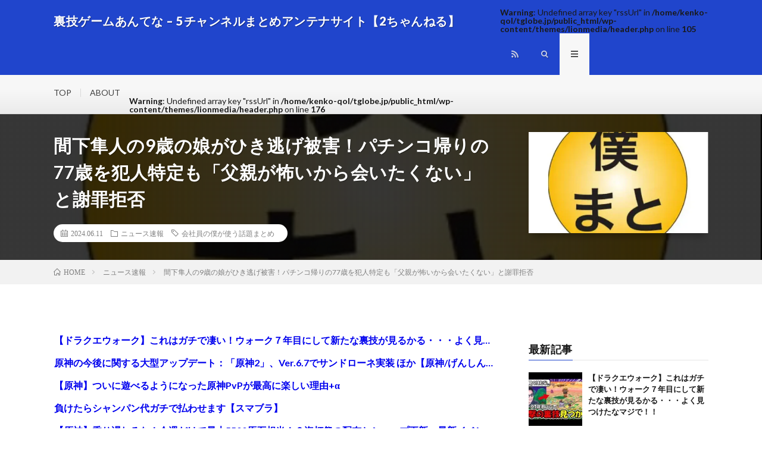

--- FILE ---
content_type: text/html; charset=UTF-8
request_url: https://tglobe.jp/150871/
body_size: 16753
content:
<!DOCTYPE html>
<html lang="ja" prefix="og: http://ogp.me/ns#">
<head prefix="og: http://ogp.me/ns# fb: http://ogp.me/ns/fb# article: http://ogp.me/ns/article#">
<meta charset="UTF-8">
<title>間下隼人の9歳の娘がひき逃げ被害！パチンコ帰りの77歳を犯人特定も「父親が怖いから会いたくない」と謝罪拒否 │ 裏技ゲームあんてな &#8211; 5チャンネルまとめアンテナサイト【2ちゃんねる】</title>
<meta name='robots' content='max-image-preview:large' />
<link rel='dns-prefetch' href='//stats.wp.com' />
<script id="wpp-js" src="https://tglobe.jp/wp-content/plugins/wordpress-popular-posts/assets/js/wpp.min.js?ver=7.3.6" data-sampling="0" data-sampling-rate="100" data-api-url="https://tglobe.jp/wp-json/wordpress-popular-posts" data-post-id="150871" data-token="091d2c7480" data-lang="0" data-debug="0" type="text/javascript"></script>
<link rel='stylesheet' id='pt-cv-public-style-css' href='https://tglobe.jp/wp-content/plugins/content-views-query-and-display-post-page/public/assets/css/cv.css?ver=4.2.1' type='text/css' media='all' />
<link rel='stylesheet' id='wp-block-library-css' href='https://tglobe.jp/wp-includes/css/dist/block-library/style.min.css?ver=6.2.8' type='text/css' media='all' />
<style id='wp-block-library-inline-css' type='text/css'>
.has-text-align-justify{text-align:justify;}
</style>
<link rel='stylesheet' id='mediaelement-css' href='https://tglobe.jp/wp-includes/js/mediaelement/mediaelementplayer-legacy.min.css?ver=4.2.17' type='text/css' media='all' />
<link rel='stylesheet' id='wp-mediaelement-css' href='https://tglobe.jp/wp-includes/js/mediaelement/wp-mediaelement.min.css?ver=6.2.8' type='text/css' media='all' />
<link rel='stylesheet' id='classic-theme-styles-css' href='https://tglobe.jp/wp-includes/css/classic-themes.min.css?ver=6.2.8' type='text/css' media='all' />
<style id='global-styles-inline-css' type='text/css'>
body{--wp--preset--color--black: #000000;--wp--preset--color--cyan-bluish-gray: #abb8c3;--wp--preset--color--white: #ffffff;--wp--preset--color--pale-pink: #f78da7;--wp--preset--color--vivid-red: #cf2e2e;--wp--preset--color--luminous-vivid-orange: #ff6900;--wp--preset--color--luminous-vivid-amber: #fcb900;--wp--preset--color--light-green-cyan: #7bdcb5;--wp--preset--color--vivid-green-cyan: #00d084;--wp--preset--color--pale-cyan-blue: #8ed1fc;--wp--preset--color--vivid-cyan-blue: #0693e3;--wp--preset--color--vivid-purple: #9b51e0;--wp--preset--gradient--vivid-cyan-blue-to-vivid-purple: linear-gradient(135deg,rgba(6,147,227,1) 0%,rgb(155,81,224) 100%);--wp--preset--gradient--light-green-cyan-to-vivid-green-cyan: linear-gradient(135deg,rgb(122,220,180) 0%,rgb(0,208,130) 100%);--wp--preset--gradient--luminous-vivid-amber-to-luminous-vivid-orange: linear-gradient(135deg,rgba(252,185,0,1) 0%,rgba(255,105,0,1) 100%);--wp--preset--gradient--luminous-vivid-orange-to-vivid-red: linear-gradient(135deg,rgba(255,105,0,1) 0%,rgb(207,46,46) 100%);--wp--preset--gradient--very-light-gray-to-cyan-bluish-gray: linear-gradient(135deg,rgb(238,238,238) 0%,rgb(169,184,195) 100%);--wp--preset--gradient--cool-to-warm-spectrum: linear-gradient(135deg,rgb(74,234,220) 0%,rgb(151,120,209) 20%,rgb(207,42,186) 40%,rgb(238,44,130) 60%,rgb(251,105,98) 80%,rgb(254,248,76) 100%);--wp--preset--gradient--blush-light-purple: linear-gradient(135deg,rgb(255,206,236) 0%,rgb(152,150,240) 100%);--wp--preset--gradient--blush-bordeaux: linear-gradient(135deg,rgb(254,205,165) 0%,rgb(254,45,45) 50%,rgb(107,0,62) 100%);--wp--preset--gradient--luminous-dusk: linear-gradient(135deg,rgb(255,203,112) 0%,rgb(199,81,192) 50%,rgb(65,88,208) 100%);--wp--preset--gradient--pale-ocean: linear-gradient(135deg,rgb(255,245,203) 0%,rgb(182,227,212) 50%,rgb(51,167,181) 100%);--wp--preset--gradient--electric-grass: linear-gradient(135deg,rgb(202,248,128) 0%,rgb(113,206,126) 100%);--wp--preset--gradient--midnight: linear-gradient(135deg,rgb(2,3,129) 0%,rgb(40,116,252) 100%);--wp--preset--duotone--dark-grayscale: url('#wp-duotone-dark-grayscale');--wp--preset--duotone--grayscale: url('#wp-duotone-grayscale');--wp--preset--duotone--purple-yellow: url('#wp-duotone-purple-yellow');--wp--preset--duotone--blue-red: url('#wp-duotone-blue-red');--wp--preset--duotone--midnight: url('#wp-duotone-midnight');--wp--preset--duotone--magenta-yellow: url('#wp-duotone-magenta-yellow');--wp--preset--duotone--purple-green: url('#wp-duotone-purple-green');--wp--preset--duotone--blue-orange: url('#wp-duotone-blue-orange');--wp--preset--font-size--small: 13px;--wp--preset--font-size--medium: 20px;--wp--preset--font-size--large: 36px;--wp--preset--font-size--x-large: 42px;--wp--preset--spacing--20: 0.44rem;--wp--preset--spacing--30: 0.67rem;--wp--preset--spacing--40: 1rem;--wp--preset--spacing--50: 1.5rem;--wp--preset--spacing--60: 2.25rem;--wp--preset--spacing--70: 3.38rem;--wp--preset--spacing--80: 5.06rem;--wp--preset--shadow--natural: 6px 6px 9px rgba(0, 0, 0, 0.2);--wp--preset--shadow--deep: 12px 12px 50px rgba(0, 0, 0, 0.4);--wp--preset--shadow--sharp: 6px 6px 0px rgba(0, 0, 0, 0.2);--wp--preset--shadow--outlined: 6px 6px 0px -3px rgba(255, 255, 255, 1), 6px 6px rgba(0, 0, 0, 1);--wp--preset--shadow--crisp: 6px 6px 0px rgba(0, 0, 0, 1);}:where(.is-layout-flex){gap: 0.5em;}body .is-layout-flow > .alignleft{float: left;margin-inline-start: 0;margin-inline-end: 2em;}body .is-layout-flow > .alignright{float: right;margin-inline-start: 2em;margin-inline-end: 0;}body .is-layout-flow > .aligncenter{margin-left: auto !important;margin-right: auto !important;}body .is-layout-constrained > .alignleft{float: left;margin-inline-start: 0;margin-inline-end: 2em;}body .is-layout-constrained > .alignright{float: right;margin-inline-start: 2em;margin-inline-end: 0;}body .is-layout-constrained > .aligncenter{margin-left: auto !important;margin-right: auto !important;}body .is-layout-constrained > :where(:not(.alignleft):not(.alignright):not(.alignfull)){max-width: var(--wp--style--global--content-size);margin-left: auto !important;margin-right: auto !important;}body .is-layout-constrained > .alignwide{max-width: var(--wp--style--global--wide-size);}body .is-layout-flex{display: flex;}body .is-layout-flex{flex-wrap: wrap;align-items: center;}body .is-layout-flex > *{margin: 0;}:where(.wp-block-columns.is-layout-flex){gap: 2em;}.has-black-color{color: var(--wp--preset--color--black) !important;}.has-cyan-bluish-gray-color{color: var(--wp--preset--color--cyan-bluish-gray) !important;}.has-white-color{color: var(--wp--preset--color--white) !important;}.has-pale-pink-color{color: var(--wp--preset--color--pale-pink) !important;}.has-vivid-red-color{color: var(--wp--preset--color--vivid-red) !important;}.has-luminous-vivid-orange-color{color: var(--wp--preset--color--luminous-vivid-orange) !important;}.has-luminous-vivid-amber-color{color: var(--wp--preset--color--luminous-vivid-amber) !important;}.has-light-green-cyan-color{color: var(--wp--preset--color--light-green-cyan) !important;}.has-vivid-green-cyan-color{color: var(--wp--preset--color--vivid-green-cyan) !important;}.has-pale-cyan-blue-color{color: var(--wp--preset--color--pale-cyan-blue) !important;}.has-vivid-cyan-blue-color{color: var(--wp--preset--color--vivid-cyan-blue) !important;}.has-vivid-purple-color{color: var(--wp--preset--color--vivid-purple) !important;}.has-black-background-color{background-color: var(--wp--preset--color--black) !important;}.has-cyan-bluish-gray-background-color{background-color: var(--wp--preset--color--cyan-bluish-gray) !important;}.has-white-background-color{background-color: var(--wp--preset--color--white) !important;}.has-pale-pink-background-color{background-color: var(--wp--preset--color--pale-pink) !important;}.has-vivid-red-background-color{background-color: var(--wp--preset--color--vivid-red) !important;}.has-luminous-vivid-orange-background-color{background-color: var(--wp--preset--color--luminous-vivid-orange) !important;}.has-luminous-vivid-amber-background-color{background-color: var(--wp--preset--color--luminous-vivid-amber) !important;}.has-light-green-cyan-background-color{background-color: var(--wp--preset--color--light-green-cyan) !important;}.has-vivid-green-cyan-background-color{background-color: var(--wp--preset--color--vivid-green-cyan) !important;}.has-pale-cyan-blue-background-color{background-color: var(--wp--preset--color--pale-cyan-blue) !important;}.has-vivid-cyan-blue-background-color{background-color: var(--wp--preset--color--vivid-cyan-blue) !important;}.has-vivid-purple-background-color{background-color: var(--wp--preset--color--vivid-purple) !important;}.has-black-border-color{border-color: var(--wp--preset--color--black) !important;}.has-cyan-bluish-gray-border-color{border-color: var(--wp--preset--color--cyan-bluish-gray) !important;}.has-white-border-color{border-color: var(--wp--preset--color--white) !important;}.has-pale-pink-border-color{border-color: var(--wp--preset--color--pale-pink) !important;}.has-vivid-red-border-color{border-color: var(--wp--preset--color--vivid-red) !important;}.has-luminous-vivid-orange-border-color{border-color: var(--wp--preset--color--luminous-vivid-orange) !important;}.has-luminous-vivid-amber-border-color{border-color: var(--wp--preset--color--luminous-vivid-amber) !important;}.has-light-green-cyan-border-color{border-color: var(--wp--preset--color--light-green-cyan) !important;}.has-vivid-green-cyan-border-color{border-color: var(--wp--preset--color--vivid-green-cyan) !important;}.has-pale-cyan-blue-border-color{border-color: var(--wp--preset--color--pale-cyan-blue) !important;}.has-vivid-cyan-blue-border-color{border-color: var(--wp--preset--color--vivid-cyan-blue) !important;}.has-vivid-purple-border-color{border-color: var(--wp--preset--color--vivid-purple) !important;}.has-vivid-cyan-blue-to-vivid-purple-gradient-background{background: var(--wp--preset--gradient--vivid-cyan-blue-to-vivid-purple) !important;}.has-light-green-cyan-to-vivid-green-cyan-gradient-background{background: var(--wp--preset--gradient--light-green-cyan-to-vivid-green-cyan) !important;}.has-luminous-vivid-amber-to-luminous-vivid-orange-gradient-background{background: var(--wp--preset--gradient--luminous-vivid-amber-to-luminous-vivid-orange) !important;}.has-luminous-vivid-orange-to-vivid-red-gradient-background{background: var(--wp--preset--gradient--luminous-vivid-orange-to-vivid-red) !important;}.has-very-light-gray-to-cyan-bluish-gray-gradient-background{background: var(--wp--preset--gradient--very-light-gray-to-cyan-bluish-gray) !important;}.has-cool-to-warm-spectrum-gradient-background{background: var(--wp--preset--gradient--cool-to-warm-spectrum) !important;}.has-blush-light-purple-gradient-background{background: var(--wp--preset--gradient--blush-light-purple) !important;}.has-blush-bordeaux-gradient-background{background: var(--wp--preset--gradient--blush-bordeaux) !important;}.has-luminous-dusk-gradient-background{background: var(--wp--preset--gradient--luminous-dusk) !important;}.has-pale-ocean-gradient-background{background: var(--wp--preset--gradient--pale-ocean) !important;}.has-electric-grass-gradient-background{background: var(--wp--preset--gradient--electric-grass) !important;}.has-midnight-gradient-background{background: var(--wp--preset--gradient--midnight) !important;}.has-small-font-size{font-size: var(--wp--preset--font-size--small) !important;}.has-medium-font-size{font-size: var(--wp--preset--font-size--medium) !important;}.has-large-font-size{font-size: var(--wp--preset--font-size--large) !important;}.has-x-large-font-size{font-size: var(--wp--preset--font-size--x-large) !important;}
.wp-block-navigation a:where(:not(.wp-element-button)){color: inherit;}
:where(.wp-block-columns.is-layout-flex){gap: 2em;}
.wp-block-pullquote{font-size: 1.5em;line-height: 1.6;}
</style>
<link rel='stylesheet' id='contact-form-7-css' href='https://tglobe.jp/wp-content/plugins/contact-form-7/includes/css/styles.css?ver=5.8.7' type='text/css' media='all' />
<link rel='stylesheet' id='video-blogster-pro-frontend-css' href='https://tglobe.jp/wp-content/plugins/video-blogster-pro/video-blogster-frontend.css?ver=4.9.0.4' type='text/css' media='all' />
<link rel='stylesheet' id='wordpress-popular-posts-css-css' href='https://tglobe.jp/wp-content/plugins/wordpress-popular-posts/assets/css/wpp.css?ver=7.3.6' type='text/css' media='all' />
<link rel='stylesheet' id='jetpack_css-css' href='https://tglobe.jp/wp-content/plugins/jetpack/css/jetpack.css?ver=12.8.2' type='text/css' media='all' />
<script type='text/javascript' src='https://tglobe.jp/wp-includes/js/jquery/jquery.min.js?ver=3.6.4' id='jquery-core-js'></script>
<script type='text/javascript' src='https://tglobe.jp/wp-includes/js/jquery/jquery-migrate.min.js?ver=3.4.0' id='jquery-migrate-js'></script>
<link rel="https://api.w.org/" href="https://tglobe.jp/wp-json/" /><link rel="alternate" type="application/json" href="https://tglobe.jp/wp-json/wp/v2/posts/150871" /><link rel="canonical" href="https://tglobe.jp/150871/" />
<link rel="alternate" type="application/json+oembed" href="https://tglobe.jp/wp-json/oembed/1.0/embed?url=https%3A%2F%2Ftglobe.jp%2F150871%2F" />
<link rel="alternate" type="text/xml+oembed" href="https://tglobe.jp/wp-json/oembed/1.0/embed?url=https%3A%2F%2Ftglobe.jp%2F150871%2F&#038;format=xml" />
<script type="application/ld+json">{"@context":"https://schema.org","@type":"BreadcrumbList","itemListElement":[{"@type":"ListItem","position":1,"item":{"@id":"https://tglobe.jp","name":"裏技ゲームあんてな - 5チャンネルまとめアンテナサイト【2ちゃんねる】"}},{"@type":"ListItem","position":2,"item":{"@id":"https://tglobe.jp/category/news/","name":"ニュース速報"}}]}</script><script type="application/ld+json">{"@context":"https://schema.org","@type":"Article","mainEntityOfPage":{"@type":"WebPage","@id":"https://tglobe.jp/150871/"},"headline":"間下隼人の9歳の娘がひき逃げ被害！パチンコ帰りの77歳を犯人特定も「父親が怖いから会いたくない」と謝罪拒否","datePublished":"2024-06-11T10:01:56+0900","dateModified":"2024-06-11T10:01:56+0900","author":{"@type":"Person","name":"tw"},"description":"間下隼人の9歳の娘がひき逃げ被害！パチンコ帰りの77歳を犯人特定も「父親が怖いから会いたくない」と謝罪拒否続きを見る","image":{"@type":"ImageObject","url":"https://tglobe.jp/wp-content/uploads/2022/10/2022-10-11_17h25_01.png","width":580,"height":415}}</script><script type="application/ld+json">{"@context":"https://schema.org","@type":"BlogPosting","mainEntityOfPage":{"@type":"WebPage","@id":"https://tglobe.jp/150871/"},"headline":"間下隼人の9歳の娘がひき逃げ被害！パチンコ帰りの77歳を犯人特定も「父親が怖いから会いたくない」と謝罪拒否","datePublished":"2024-06-11T10:01:56+0900","dateModified":"2024-06-11T10:01:56+0900","author":{"@type":"Person","name":"tw"},"description":"間下隼人の9歳の娘がひき逃げ被害！パチンコ帰りの77歳を犯人特定も「父親が怖いから会いたくない」と謝罪拒否続きを見る","image":{"@type":"ImageObject","url":"https://tglobe.jp/wp-content/uploads/2022/10/2022-10-11_17h25_01.png","width":580,"height":415}}</script>	<style>img#wpstats{display:none}</style>
		            <style id="wpp-loading-animation-styles">@-webkit-keyframes bgslide{from{background-position-x:0}to{background-position-x:-200%}}@keyframes bgslide{from{background-position-x:0}to{background-position-x:-200%}}.wpp-widget-block-placeholder,.wpp-shortcode-placeholder{margin:0 auto;width:60px;height:3px;background:#dd3737;background:linear-gradient(90deg,#dd3737 0%,#571313 10%,#dd3737 100%);background-size:200% auto;border-radius:3px;-webkit-animation:bgslide 1s infinite linear;animation:bgslide 1s infinite linear}</style>
            <link rel="stylesheet" href="https://tglobe.jp/wp-content/themes/lionmedia/style.css">
<link rel="stylesheet" href="https://tglobe.jp/wp-content/themes/lionmedia/css/content.css">
<link rel="stylesheet" href="https://tglobe.jp/wp-content/themes/lionmedia/css/icon.css">
<link rel="stylesheet" href="https://fonts.googleapis.com/css?family=Lato:400,700,900">
<meta http-equiv="X-UA-Compatible" content="IE=edge">
<meta name="viewport" content="width=device-width, initial-scale=1, shrink-to-fit=no">
<link rel="dns-prefetch" href="//www.google.com">
<link rel="dns-prefetch" href="//www.google-analytics.com">
<link rel="dns-prefetch" href="//fonts.googleapis.com">
<link rel="dns-prefetch" href="//fonts.gstatic.com">
<link rel="dns-prefetch" href="//pagead2.googlesyndication.com">
<link rel="dns-prefetch" href="//googleads.g.doubleclick.net">
<link rel="dns-prefetch" href="//www.gstatic.com">
<style type="text/css">
.l-header,
.searchNavi__title,
.key__cat,
.eyecatch__cat,
.rankingBox__title,
.categoryDescription,
.pagetop,
.contactTable__header .required,
.heading.heading-primary .heading__bg,
.btn__link:hover,
.widget .tag-cloud-link:hover,
.comment-respond .submit:hover,
.comments__list .comment-reply-link:hover,
.widget .calendar_wrap tbody a:hover,
.comments__list .comment-meta,
.ctaPost__btn{background:#2045cc;}

.heading.heading-first,
.heading.heading-widget::before,
.heading.heading-footer::before,
.btn__link,
.widget .tag-cloud-link,
.comment-respond .submit,
.comments__list .comment-reply-link,
.content a:hover,
.t-light .l-footer,
.ctaPost__btn{border-color:#2045cc;}

.categoryBox__title,
.dateList__item a[rel=tag]:hover,
.dateList__item a[rel=category]:hover,
.copySns__copyLink:hover,
.btn__link,
.widget .tag-cloud-link,
.comment-respond .submit,
.comments__list .comment-reply-link,
.widget a:hover,
.widget ul li .rsswidget,
.content a,
.related__title,
.ctaPost__btn:hover{color:#2045cc;}

.c-user01 {color:#000000 !important}
.bgc-user01 {background:#000000 !important}
.hc-user01:hover {color:#000000 !important}
.c-user02 {color:#000 !important}
.bgc-user02 {background:#000 !important}
.hc-user02:hover {color:#000 !important}
.c-user03 {color:#000 !important}
.bgc-user03 {background:#000 !important}
.hc-user03:hover {color:#000 !important}
.c-user04 {color:#000 !important}
.bgc-user04 {background:#000 !important}
.hc-user04:hover {color:#000 !important}
.c-user05 {color:#000 !important}
.bgc-user05 {background:#000 !important}
.hc-user05:hover {color:#000 !important}

.singleTitle {background-image:url("https://tglobe.jp/wp-content/uploads/2022/10/2022-10-11_17h25_01-580x410.png");}

.content h2{
	padding:10px 20px;
	color:#191919;
	border-left:8px solid #3399ff;
	border-bottom:1px solid #E5E5E5;
}
.content h3{
	padding:20px;
	color:#191919;
	border: 1px solid #E5E5E5;
	border-left: 5px solid #3399f0;
}
</style>
<style>.removed_link, a.removed_link {
	text-decoration: line-through;
}</style><link rel="icon" href="https://tglobe.jp/wp-content/uploads/2022/10/cropped-Amazon画像-32x32.jpg" sizes="32x32" />
<link rel="icon" href="https://tglobe.jp/wp-content/uploads/2022/10/cropped-Amazon画像-192x192.jpg" sizes="192x192" />
<link rel="apple-touch-icon" href="https://tglobe.jp/wp-content/uploads/2022/10/cropped-Amazon画像-180x180.jpg" />
<meta name="msapplication-TileImage" content="https://tglobe.jp/wp-content/uploads/2022/10/cropped-Amazon画像-270x270.jpg" />
		<style type="text/css" id="wp-custom-css">
			/* reCAPTCHA非表示 */
.grecaptcha-badge { visibility: hidden; }

add_action( 'pre_get_posts', 'exclude_category' );

/* 抜粋記事 */
.extracontents{
	margin:5px 0 5px 0;
	padding:15px;
	 border:ridge 5px #c0c0c0;
}
.content a{
	color:#0000EE;
}
.pt-cv-content-item{
	padding:0;
}
.pt-cv-title{
	display: flex;
	overflow: hidden;
}
._self{
	font-size:1.2rem;
	overflow: hidden;
  text-overflow: ellipsis;
  white-space: nowrap;
}
@media screen and (min-width:400px){
	._self{
		font-size:1.6rem;
	}
}
/* レクタングル広告調整 */
.adrectangle{
	text-align:center;
	margin:5px 0 20px 0;
}
.adside{
	text-align:center;
}
@media only screen and (max-width: 767px){
	#see-next{
		bottom:595px!important;
	}
	.adrectangle{
		text-align:left;
	}
}
/* 上部margin消去 */
.content{
	margin:1px;
}
/*コンテンツ隠し*/
.grad-item{
  position: relative;
  overflow: hidden;
  height: 580px; 
}
.grad-item2{
  position: relative;
  overflow: hidden;
  height: 730px; 
}
/* 続きを見るボタン */
#see-next{
  text-align:center;
  font-weight:bold;
  color:#4689FF;
  position:absolute;
  background: rgba(164,198,255,0.7) linear-gradient(180deg, rgba(255, 255, 255, 0.5), white) repeat scroll 0 0;
  padding:30px 0;
  bottom:670px;
  width:100%;
  cursor:pointer;
  z-index:999
}
#see-next:hover {
  background: #4689FF;
  color: white;
}
/* ランキングカウンター実装 */
ul.wpp-list li:before{
content:counter(wpp-count);/* カウンターを表示 */
display:block;/* 縦に並べる指定 */
position:absolute;/* 左上に固定 */
color:#fff;/* 数字の色 */
text-shadow:0 1px 2px rgba(0,0,0,0.2);/* 数字に影をつける */
font-size:13px;/* 数字サイズ */
font-weight:bold;/* 数字を太字 */
background:#555;/* 背景色 */
padding:3px 8px;/* 丸枠内の余白 */
border-radius:50%;/* 背景の丸み */
z-index:1;/* 重なりの指定 */
}
/* カウント数を実装 */
ul.wpp-list li {
        font-weight:bold;
  counter-increment: wpp-count;
}
/* 上位3位の背景色変更 */
ul.wpp-list li:nth-child(1):before{
background: #fdd35c;
}
ul.wpp-list li:nth-child(2):before{
background: #a0a0a0;
}
ul.wpp-list li:nth-child(3):before{
background: #bf783e;
}
ul.wpp-list li:nth-child(10):before{
padding:3px 10px;
}		</style>
		<meta property="og:site_name" content="裏技ゲームあんてな - 5チャンネルまとめアンテナサイト【2ちゃんねる】" />
<meta property="og:type" content="article" />
<meta property="og:title" content="間下隼人の9歳の娘がひき逃げ被害！パチンコ帰りの77歳を犯人特定も「父親が怖いから会いたくない」と謝罪拒否" />
<meta property="og:description" content="【ドラクエウォーク】これはガチで凄い！ウォーク７年目にして新たな裏技が見るかる・・・よく見つけたなマジで！！ 原神の今後に関する大型アップデート：「原神2」、Ver.6.7でサンドローネ実装 ほか【原神/げんしん】 【原神】ついに遊べるよう" />
<meta property="og:url" content="https://tglobe.jp/150871/" />
<meta property="og:image" content="https://tglobe.jp/wp-content/uploads/2022/10/2022-10-11_17h25_01-580x410.png" />
<meta name="twitter:card" content="summary_large_image" />


<!-- Google tag (gtag.js) -->
<script async src="https://www.googletagmanager.com/gtag/js?id=G-8WF0FR6V6W"></script>
<script>
  window.dataLayer = window.dataLayer || [];
  function gtag(){dataLayer.push(arguments);}
  gtag('js', new Date());

  gtag('config', 'G-8WF0FR6V6W');
</script><meta name="referrer" content="unsafe-url">
</head>
<body class="t-light t-rich">

  
  <!--l-header-->
  <header class="l-header">
    <div class="container">
      
      <div class="siteTitle">

              <p class="siteTitle__name  u-txtShdw">
          <a class="siteTitle__link" href="https://tglobe.jp" data-wpel-link="internal">
            <span class="siteTitle__main">裏技ゲームあんてな &#8211; 5チャンネルまとめアンテナサイト【2ちゃんねる】</span>
          </a>
          <span class="siteTitle__sub">5チャンネルまとめのアンテナサイト！ゲーム総合まとめアンテナ（2ちゃんねる））</span>
		</p>	        </div>
      
      <nav class="menuNavi">      
                <ul class="menuNavi__list">
		              <br />
<b>Warning</b>:  Undefined array key "rssUrl" in <b>/home/kenko-qol/tglobe.jp/public_html/wp-content/themes/lionmedia/header.php</b> on line <b>105</b><br />
              <li class="menuNavi__item u-none-sp u-txtShdw"><a class="menuNavi__link icon-rss" href="https://tglobe.jp/feed/" data-wpel-link="internal"></a></li>
					              <li class="menuNavi__item u-txtShdw"><span class="menuNavi__link icon-search" id="menuNavi__search" onclick="toggle__search();"></span></li>
            <li class="menuNavi__item u-txtShdw"><span class="menuNavi__link menuNavi__link-current icon-menu" id="menuNavi__menu" onclick="toggle__menu();"></span></li>
                  </ul>
      </nav>
      
    </div>
  </header>
  <!--/l-header-->
  
  <!--l-extra-->
        <div class="l-extraNone" id="extra__search">
      <div class="container">
        <div class="searchNavi">
                    
                <div class="searchBox">
        <form class="searchBox__form" method="get" target="_top" action="https://tglobe.jp/" >
          <input class="searchBox__input" type="text" maxlength="50" name="s" placeholder="記事検索"><button class="searchBox__submit icon-search" type="submit" value="search"> </button>
        </form>
      </div>        </div>
      </div>
    </div>
        
    <div class="l-extra" id="extra__menu">
      <div class="container container-max">
        <nav class="globalNavi">
          <ul class="globalNavi__list">
          	        <li id="menu-item-9055" class="menu-item menu-item-type-custom menu-item-object-custom menu-item-home menu-item-9055"><a href="https://tglobe.jp/" data-wpel-link="internal">TOP</a></li>
<li id="menu-item-12727" class="menu-item menu-item-type-post_type menu-item-object-page menu-item-12727"><a href="https://tglobe.jp/about/" data-wpel-link="internal">ABOUT</a></li>
	                                    
                          <br />
<b>Warning</b>:  Undefined array key "rssUrl" in <b>/home/kenko-qol/tglobe.jp/public_html/wp-content/themes/lionmedia/header.php</b> on line <b>176</b><br />
                <li class="menu-item u-none-pc"><a class="icon-rss" href="https://tglobe.jp/feed/" data-wpel-link="internal"></a></li>
			  		                
                    </ul>
        </nav>
      </div>
    </div>
  <!--/l-extra-->

  <div class="singleTitle">
    <div class="container">
    
      <!-- タイトル -->
      <div class="singleTitle__heading">
        <h1 class="heading heading-singleTitle u-txtShdw">間下隼人の9歳の娘がひき逃げ被害！パチンコ帰りの77歳を犯人特定も「父親が怖いから会いたくない」と謝罪拒否</h1>        
        
        <ul class="dateList dateList-singleTitle">
          <li class="dateList__item icon-calendar">2024.06.11</li>
          <li class="dateList__item icon-folder"><a class="hc" href="https://tglobe.jp/category/news/" rel="category" data-wpel-link="internal">ニュース速報</a></li>
          <li class="dateList__item icon-tag"><a href="https://tglobe.jp/tag/%e4%bc%9a%e7%a4%be%e5%93%a1%e3%81%ae%e5%83%95%e3%81%8c%e4%bd%bf%e3%81%86%e8%a9%b1%e9%a1%8c%e3%81%be%e3%81%a8%e3%82%81/" rel="tag" data-wpel-link="internal">会社員の僕が使う話題まとめ</a></li>        </ul>
        
        
        
      </div>
      <!-- /タイトル -->

      <!-- アイキャッチ -->
      <div class="eyecatch eyecatch-singleTitle">
        		  <img src="https://tglobe.jp/wp-content/uploads/2022/10/2022-10-11_17h25_01-580x410.png" alt="間下隼人の9歳の娘がひき逃げ被害！パチンコ帰りの77歳を犯人特定も「父親が怖いから会いたくない」と謝罪拒否" width="580" height="410" >
		  	      
      </div>
      <!-- /アイキャッチ -->

    </div>
  </div>
<div class="breadcrumb" ><div class="container" ><ul class="breadcrumb__list"><li class="breadcrumb__item" itemscope itemtype="http://data-vocabulary.org/Breadcrumb"><a href="https://tglobe.jp/" itemprop="url" data-wpel-link="internal"><span class="icon-home" itemprop="title">HOME</span></a></li><li class="breadcrumb__item" itemscope itemtype="http://data-vocabulary.org/Breadcrumb"><a href="https://tglobe.jp/category/news/" itemprop="url" data-wpel-link="internal"><span itemprop="title">ニュース速報</span></a></li><li class="breadcrumb__item">間下隼人の9歳の娘がひき逃げ被害！パチンコ帰りの77歳を犯人特定も「父親が怖いから会いたくない」と謝罪拒否</li></ul></div></div>
  <!-- l-wrapper -->
  <div class="l-wrapper">
	
    <!-- l-main -->
    <main class="l-main">
           
	  
	        
            
      
	  
	        <section class="content">
	    <!-- adman_adcode_beginning --><!-- ↓オーバーレイ広告タグ↓ -->

<!--↑オーバーレイ広告タグ↑-->
<div class="adrectangle">
 <!-- ↓記事上広告タグ↓ -->

  <!--↑記事上広告タグ↑-->
</div>
<div class="extracontents">
<div class="pt-cv-wrapper"><div class="pt-cv-view pt-cv-grid pt-cv-colsys" id="pt-cv-view-3cf6b6bcp4"><div data-id="pt-cv-page-1" class="pt-cv-page" data-cvc="1"><div class="col-md-12 col-sm-12 col-xs-12 pt-cv-content-item pt-cv-1-col" ><div class='pt-cv-ifield'><div class="pt-cv-title"><a href="https://tglobe.jp/199323/" class="_self" target="_self" data-wpel-link="internal">【ドラクエウォーク】これはガチで凄い！ウォーク７年目にして新たな裏技が見るかる・・・よく見つけたなマジで！！</a></div></div></div>
<div class="col-md-12 col-sm-12 col-xs-12 pt-cv-content-item pt-cv-1-col" ><div class='pt-cv-ifield'><div class="pt-cv-title"><a href="https://tglobe.jp/199319/" class="_self" target="_self" data-wpel-link="internal">原神の今後に関する大型アップデート：「原神2」、Ver.6.7でサンドローネ実装 ほか【原神/げんしん】</a></div></div></div>
<div class="col-md-12 col-sm-12 col-xs-12 pt-cv-content-item pt-cv-1-col" ><div class='pt-cv-ifield'><div class="pt-cv-title"><a href="https://tglobe.jp/199315/" class="_self" target="_self" data-wpel-link="internal">【原神】ついに遊べるようになった原神PvPが最高に楽しい理由+α</a></div></div></div>
<div class="col-md-12 col-sm-12 col-xs-12 pt-cv-content-item pt-cv-1-col" ><div class='pt-cv-ifield'><div class="pt-cv-title"><a href="https://tglobe.jp/199311/" class="_self" target="_self" data-wpel-link="internal">負けたらシャンパン代ガチで払わせます【スマブラ】</a></div></div></div>
<div class="col-md-12 col-sm-12 col-xs-12 pt-cv-content-item pt-cv-1-col" ><div class='pt-cv-ifield'><div class="pt-cv-title"><a href="https://tglobe.jp/199307/" class="_self" target="_self" data-wpel-link="internal">【原神】乗り遅れるな！今週だけで最大5500原石相当！？海灯祭の配布とショップ更新、最新イベントを徹底解説【無課金/初心者】</a></div></div></div>
<div class="col-md-12 col-sm-12 col-xs-12 pt-cv-content-item pt-cv-1-col" ><div class='pt-cv-ifield'><div class="pt-cv-title"><a href="https://tglobe.jp/199303/" class="_self" target="_self" data-wpel-link="internal">【原神】幽境でも通用する魔改造シリーズ「新宵宮ハイパーキャリー」【げんしん】</a></div></div></div>
<div class="col-md-12 col-sm-12 col-xs-12 pt-cv-content-item pt-cv-1-col" ><div class='pt-cv-ifield'><div class="pt-cv-title"><a href="https://tglobe.jp/199299/" class="_self" target="_self" data-wpel-link="internal">【原神】#61 魔神任務 第四幕 空月の歌 消えた月光に想いを馳せて【ぶいすぽっ！/ 藍沢エマ】</a></div></div></div>
<div class="col-md-12 col-sm-12 col-xs-12 pt-cv-content-item pt-cv-1-col" ><div class='pt-cv-ifield'><div class="pt-cv-title"><a href="https://tglobe.jp/199295/" class="_self" target="_self" data-wpel-link="internal">サイドオーダー最大のナゾ!?なぜイイダは大きくなったのか考察してみた【スプラトゥーン】【スプラ小ネタ】</a></div></div></div>
<div class="col-md-12 col-sm-12 col-xs-12 pt-cv-content-item pt-cv-1-col" ><div class='pt-cv-ifield'><div class="pt-cv-title"><a href="https://tglobe.jp/199291/" class="_self" target="_self" data-wpel-link="internal">【パルワールド】初心者向け パルの育て方 知らないと時間を無駄にする！パルソウル 濃縮 個体値 パッシブ 攻略 【Palworld】　PS5  PC steam　パル育成 パルの育て方 強いパル</a></div></div></div>
<div class="col-md-12 col-sm-12 col-xs-12 pt-cv-content-item pt-cv-1-col" ><div class='pt-cv-ifield'><div class="pt-cv-title"><a href="https://tglobe.jp/199287/" class="_self" target="_self" data-wpel-link="internal">サブ期はおまかせメイト【スマブラSP】</a></div></div></div></div></div></div>
</div><!-- /adman_adcode_beginning --><div style="text-align: center;">
<p><img decoding="async" loading="lazy" src="https://tglobe.jp/wp-content/uploads/2022/10/2022-10-11_17h25_01.png"  width="185" height="104" border="0"></p>
</div>
<h2 id="outline__1">間下隼人の9歳の娘がひき逃げ被害！パチンコ帰りの77歳を犯人特定も「父親が怖いから会いたくない」と謝罪拒否</h2>
<div class="grad-item2">
</div>
<p><a href="https://bokumato.site/217778/%e9%96%93%e4%b8%8b%e9%9a%bc%e4%ba%ba%e3%81%ae9%e6%ad%b3%e3%81%ae%e5%a8%98%e3%81%8c%e3%81%b2%e3%81%8d%e9%80%83%e3%81%92%e8%a2%ab%e5%ae%b3%ef%bc%81%e3%83%91%e3%83%81%e3%83%b3%e3%82%b3%e5%b8%b0%e3%82%8a/" id="see-next" data-wpel-link="external" target="_blank" rel="nofollow external noopener">続きを見る</a></p>
<!-- adman_adcode_after --><div class="adrectangle">
<!-- ↓記事下広告タグ↓ -->
<!-- admax -->
<script src="https://adm.shinobi.jp/o/2b382bc669cf954afe9b99bab120de16"></script>
<!-- admax -->
<!--↑記事下広告タグ↑-->
</div>
<div class="extracontents">
<div class="pt-cv-wrapper"><div class="pt-cv-view pt-cv-grid pt-cv-colsys" id="pt-cv-view-5059322l4o"><div data-id="pt-cv-page-1" class="pt-cv-page" data-cvc="1"><div class="col-md-12 col-sm-12 col-xs-12 pt-cv-content-item pt-cv-1-col" ><div class='pt-cv-ifield'><div class="pt-cv-title"><a href="https://tglobe.jp/92260/" class="_self" target="_self" data-wpel-link="internal">【衝撃】全裸男が女子トイレに入り盗撮！７０歳女性が駅員に通報！</a></div></div></div>
<div class="col-md-12 col-sm-12 col-xs-12 pt-cv-content-item pt-cv-1-col" ><div class='pt-cv-ifield'><div class="pt-cv-title"><a href="https://tglobe.jp/92258/" class="_self" target="_self" data-wpel-link="internal">【画像】ボーイッシュ女さん、メスを隠すことに失敗してしまう</a></div></div></div>
<div class="col-md-12 col-sm-12 col-xs-12 pt-cv-content-item pt-cv-1-col" ><div class='pt-cv-ifield'><div class="pt-cv-title"><a href="https://tglobe.jp/92226/" class="_self" target="_self" data-wpel-link="internal">【ホモ速報】わい、ノンケだけどホモの人っていいよね</a></div></div></div>
<div class="col-md-12 col-sm-12 col-xs-12 pt-cv-content-item pt-cv-1-col" ><div class='pt-cv-ifield'><div class="pt-cv-title"><a href="https://tglobe.jp/92216/" class="_self" target="_self" data-wpel-link="internal">【画像】わい巨乳やけど質問ある？</a></div></div></div>
<div class="col-md-12 col-sm-12 col-xs-12 pt-cv-content-item pt-cv-1-col" ><div class='pt-cv-ifield'><div class="pt-cv-title"><a href="https://tglobe.jp/92214/" class="_self" target="_self" data-wpel-link="internal">【画像】Ｚ世代さん、カエルになってしまったンゴｗｗｗ</a></div></div></div>
<div class="col-md-12 col-sm-12 col-xs-12 pt-cv-content-item pt-cv-1-col" ><div class='pt-cv-ifield'><div class="pt-cv-title"><a href="https://tglobe.jp/92201/" class="_self" target="_self" data-wpel-link="internal">【画像】純金ミッフィーさん、爆誕！！</a></div></div></div>
<div class="col-md-12 col-sm-12 col-xs-12 pt-cv-content-item pt-cv-1-col" ><div class='pt-cv-ifield'><div class="pt-cv-title"><a href="https://tglobe.jp/92199/" class="_self" target="_self" data-wpel-link="internal">【哲学】日本に殺人権が導入された場合、お前らどうすんの？</a></div></div></div>
<div class="col-md-12 col-sm-12 col-xs-12 pt-cv-content-item pt-cv-1-col" ><div class='pt-cv-ifield'><div class="pt-cv-title"><a href="https://tglobe.jp/92146/" class="_self" target="_self" data-wpel-link="internal">【現実】「恋愛は中身が大事」←全部嘘だよな？</a></div></div></div></div></div></div>
</div><!-- /adman_adcode_after -->      </section>
	        
      
      
      
	  


      

      
	        <!-- 記事下エリア[widget] -->
        <aside class="widgetPost widgetPost-bottom"><aside class="widget_text widget widget-post"><div class="textwidget custom-html-widget"><script type="text/javascript">
<!--
    var blogroll_channel_id = 331476;
// -->
</script>
<script type="text/javascript" charset="utf-8" src="https://blogroll.livedoor.net/js/blogroll.js"></script>
<link rel="stylesheet" type="text/css" href="https://blogroll.livedoor.net/css/default2.css" /></div></aside></aside>      <!-- /記事下エリア[widget] -->
	        
            
      


      

	  
	  	  


	  
	        <!-- 関連記事 -->
	  <aside class="related"><h2 class="heading heading-primary">関連する記事</h2><ul class="related__list">	      <li class="related__item">
	        <a class="related__imgLink" href="https://tglobe.jp/82568/" title="ポートピア連続殺人事件が復活！ファミコンの名作ADVがAI搭載でPCで無料プレイ可能に" data-wpel-link="internal">
					      <img src="https://tglobe.jp/wp-content/uploads/2022/10/2022-10-11_17h25_01-150x150.png" alt="ポートピア連続殺人事件が復活！ファミコンの名作ADVがAI搭載でPCで無料プレイ可能に" width="150" height="150" >
			  		    	        </a>
	        <h3 class="related__title">
	          <a href="https://tglobe.jp/82568/" data-wpel-link="internal">ポートピア連続殺人事件が復活！ファミコンの名作ADVがAI搭載でPCで無料プレイ可能に</a>
	                        <span class="icon-calendar">2023.04.23</span>
              	        </h3>
	        <p class="related__contents">【ドラクエウォーク】これはガチで凄い！ウォーク７年目にして新たな裏技が見るかる・・・よく見つけたなマジで！！ 原神の今後に関する大型アップデート：「原[…]</p>
	      </li>
	  		      <li class="related__item">
	        <a class="related__imgLink" href="https://tglobe.jp/84306/" title="【超衝撃】NHKさん、ついに373年の歴史をぶっ壊してしまう・・・マジかよ" data-wpel-link="internal">
					      <img src="https://tglobe.jp/wp-content/uploads/2022/10/2022-10-09_12h34_06-150x83.png" alt="【超衝撃】NHKさん、ついに373年の歴史をぶっ壊してしまう・・・マジかよ" width="150" height="83" >
			  		    	        </a>
	        <h3 class="related__title">
	          <a href="https://tglobe.jp/84306/" data-wpel-link="internal">【超衝撃】NHKさん、ついに373年の歴史をぶっ壊してしまう・・・マジかよ</a>
	                        <span class="icon-calendar">2023.04.28</span>
              	        </h3>
	        <p class="related__contents">【ドラクエウォーク】これはガチで凄い！ウォーク７年目にして新たな裏技が見るかる・・・よく見つけたなマジで！！ 原神の今後に関する大型アップデート：「原[…]</p>
	      </li>
	  		      <li class="related__item">
	        <a class="related__imgLink" href="https://tglobe.jp/71343/" title="ジャニー喜多川による「ジャニーズ性加害問題」元ジュニアが告白！13歳時に「口で」被害に" data-wpel-link="internal">
					      <img src="https://tglobe.jp/wp-content/uploads/2022/10/2022-10-11_17h25_01-150x150.png" alt="ジャニー喜多川による「ジャニーズ性加害問題」元ジュニアが告白！13歳時に「口で」被害に" width="150" height="150" >
			  		    	        </a>
	        <h3 class="related__title">
	          <a href="https://tglobe.jp/71343/" data-wpel-link="internal">ジャニー喜多川による「ジャニーズ性加害問題」元ジュニアが告白！13歳時に「口で」被害に</a>
	                        <span class="icon-calendar">2023.03.16</span>
              	        </h3>
	        <p class="related__contents">【ドラクエウォーク】これはガチで凄い！ウォーク７年目にして新たな裏技が見るかる・・・よく見つけたなマジで！！ 原神の今後に関する大型アップデート：「原[…]</p>
	      </li>
	  	</ul></aside>	        <!-- /関連記事 -->
	  	  


	  
	        <!-- コメント -->
                    <aside class="comments">
                <h2 class="heading heading-primary">コメント<span>（1件）</span></h2>
        <ul class="comments__list">
		  		<li class="comment even thread-even depth-1" id="comment-2872333">
				<div id="div-comment-2872333" class="comment-body">
				<div class="comment-author vcard">
						<cite class="fn"><a href="https://dmm88.sa.com" class="url" rel="ugc external nofollow noopener" data-wpel-link="external" target="_blank">MM88</a></cite> <span class="says">より:</span>		</div>
		
		<div class="comment-meta commentmetadata">
			<a href="https://tglobe.jp/150871/#comment-2872333" data-wpel-link="internal">2025年11月23日 2:03 PM</a>		</div>

		<p>Khám phá thế giới giải trí trực tuyến đỉnh cao tại <a href="https://dmm88.sa.com" rel="ugc nofollow external noopener" data-wpel-link="external" target="_blank">MM88</a>, nơi mang đến những trải nghiệm cá cược thể thao và casino sống động.</p>

		
				</div>
				</li><!-- #comment-## -->
        </ul>
        		
				
			<div id="respond" class="comment-respond">
		<h2 class="heading heading-primary">コメントを書く</h2><form action="https://tglobe.jp/wp-comments-post.php" method="post" id="commentform" class="comment-form"><p class="comment-notes"><span id="email-notes">メールアドレスが公開されることはありません。</span> <span class="required-field-message"><span class="required">※</span> が付いている欄は必須項目です</span></p><p class="comment-form-comment"><label for="comment">コメント</label><textarea id="comment" name="comment" cols="45" rows="8" maxlength="65525" required="required"></textarea></p><p class="comment-form-author"><label for="author">名前</label> <input id="author" name="author" type="text" value="" size="30" maxlength="245" autocomplete="name" /></p>
<p class="comment-form-email"><label for="email">メール</label> <input id="email" name="email" type="text" value="" size="30" maxlength="100" aria-describedby="email-notes" autocomplete="email" /></p>
<p class="comment-form-url"><label for="url">サイト</label> <input id="url" name="url" type="text" value="" size="30" maxlength="200" autocomplete="url" /></p>
<p class="comment-form-cookies-consent"><input id="wp-comment-cookies-consent" name="wp-comment-cookies-consent" type="checkbox" value="yes" /> <label for="wp-comment-cookies-consent">次回のコメントで使用するためブラウザーに自分の名前、メールアドレス、サイトを保存する。</label></p>
<p class="form-submit"><input name="submit" type="submit" id="submit" class="submit" value="コメントを送信" /> <input type='hidden' name='comment_post_ID' value='150871' id='comment_post_ID' />
<input type='hidden' name='comment_parent' id='comment_parent' value='0' />
</p><p style="display: none !important;" class="akismet-fields-container" data-prefix="ak_"><label>&#916;<textarea name="ak_hp_textarea" cols="45" rows="8" maxlength="100"></textarea></label><input type="hidden" id="ak_js_1" name="ak_js" value="235"/><script>document.getElementById( "ak_js_1" ).setAttribute( "value", ( new Date() ).getTime() );</script></p></form>	</div><!-- #respond -->
	      </aside>
            <!-- /コメント -->
	  	  

	  
	        <!-- PVカウンター -->
        	  <!-- /PVカウンター -->
	        
      
    </main>
    <!-- /l-main -->

    
	    <!-- l-sidebar -->
          <div class="l-sidebar">
	  
	          <aside class="widget_text widget"><div class="textwidget custom-html-widget"><div class="adrectangle">
<!--↓サイドバー広告①タグ↓ -->

<!--↑サイドバー広告①タグ↑ -->
</div></div></aside><aside class="widget"><h2 class="heading heading-widget">最新記事</h2>            <ol class="imgListWidget">
                              
              <li class="imgListWidget__item">
                <a class="imgListWidget__borderBox" href="https://tglobe.jp/199323/" title="【ドラクエウォーク】これはガチで凄い！ウォーク７年目にして新たな裏技が見るかる・・・よく見つけたなマジで！！" data-wpel-link="internal"><span>
                                  <img width="150" height="150" src="https://tglobe.jp/wp-content/uploads/2026/01/unnamed-file-166-150x150.jpg" class="attachment-thumbnail size-thumbnail wp-post-image" alt="" decoding="async" loading="lazy" />                                </span></a>
                <h3 class="imgListWidget__title">
                  <a href="https://tglobe.jp/199323/" data-wpel-link="internal">【ドラクエウォーク】これはガチで凄い！ウォーク７年目にして新たな裏技が見るかる・・・よく見つけたなマジで！！</a>
                                  </h3>
              </li>
                              
              <li class="imgListWidget__item">
                <a class="imgListWidget__borderBox" href="https://tglobe.jp/199319/" title="原神の今後に関する大型アップデート：「原神2」、Ver.6.7でサンドローネ実装 ほか【原神/げんしん】" data-wpel-link="internal"><span>
                                  <img width="150" height="150" src="https://tglobe.jp/wp-content/uploads/2026/01/2Ver.6.7--150x150.jpg" class="attachment-thumbnail size-thumbnail wp-post-image" alt="" decoding="async" loading="lazy" />                                </span></a>
                <h3 class="imgListWidget__title">
                  <a href="https://tglobe.jp/199319/" data-wpel-link="internal">原神の今後に関する大型アップデート：「原神2」、Ver.6.7でサンドローネ実装 ほか【原神/げんしん】</a>
                                  </h3>
              </li>
                              
              <li class="imgListWidget__item">
                <a class="imgListWidget__borderBox" href="https://tglobe.jp/199315/" title="【原神】ついに遊べるようになった原神PvPが最高に楽しい理由+α" data-wpel-link="internal"><span>
                                  <img width="150" height="150" src="https://tglobe.jp/wp-content/uploads/2026/01/PvP-150x150.jpg" class="attachment-thumbnail size-thumbnail wp-post-image" alt="" decoding="async" loading="lazy" />                                </span></a>
                <h3 class="imgListWidget__title">
                  <a href="https://tglobe.jp/199315/" data-wpel-link="internal">【原神】ついに遊べるようになった原神PvPが最高に楽しい理由+α</a>
                                  </h3>
              </li>
                              
              <li class="imgListWidget__item">
                <a class="imgListWidget__borderBox" href="https://tglobe.jp/199311/" title="負けたらシャンパン代ガチで払わせます【スマブラ】" data-wpel-link="internal"><span>
                                  <img width="150" height="150" src="https://tglobe.jp/wp-content/uploads/2026/01/unnamed-file-165-150x150.jpg" class="attachment-thumbnail size-thumbnail wp-post-image" alt="" decoding="async" loading="lazy" />                                </span></a>
                <h3 class="imgListWidget__title">
                  <a href="https://tglobe.jp/199311/" data-wpel-link="internal">負けたらシャンパン代ガチで払わせます【スマブラ】</a>
                                  </h3>
              </li>
                              
              <li class="imgListWidget__item">
                <a class="imgListWidget__borderBox" href="https://tglobe.jp/199307/" title="【原神】乗り遅れるな！今週だけで最大5500原石相当！？海灯祭の配布とショップ更新、最新イベントを徹底解説【無課金/初心者】" data-wpel-link="internal"><span>
                                  <img width="150" height="150" src="https://tglobe.jp/wp-content/uploads/2026/01/5500-150x150.jpg" class="attachment-thumbnail size-thumbnail wp-post-image" alt="" decoding="async" loading="lazy" />                                </span></a>
                <h3 class="imgListWidget__title">
                  <a href="https://tglobe.jp/199307/" data-wpel-link="internal">【原神】乗り遅れるな！今週だけで最大5500原石相当！？海灯祭の配布とショップ更新、最新イベントを徹底解説【無課金/初心者】</a>
                                  </h3>
              </li>
                          </ol>
            </aside><aside class="widget_text widget"><div class="textwidget custom-html-widget"><div class="adrectangle">
<!--↓サイドバー広告②タグ↓ -->

<!--↑サイドバー広告②タグ↑ -->
</div></div></aside><aside class="widget"><h2 class="heading heading-widget">アーカイブ</h2>
			<ul>
					<li><a href="https://tglobe.jp/date/2026/01/" data-wpel-link="internal">2026年1月</a>&nbsp;(667)</li>
	<li><a href="https://tglobe.jp/date/2025/12/" data-wpel-link="internal">2025年12月</a>&nbsp;(724)</li>
	<li><a href="https://tglobe.jp/date/2025/11/" data-wpel-link="internal">2025年11月</a>&nbsp;(480)</li>
	<li><a href="https://tglobe.jp/date/2025/10/" data-wpel-link="internal">2025年10月</a>&nbsp;(543)</li>
	<li><a href="https://tglobe.jp/date/2025/09/" data-wpel-link="internal">2025年9月</a>&nbsp;(459)</li>
	<li><a href="https://tglobe.jp/date/2025/08/" data-wpel-link="internal">2025年8月</a>&nbsp;(403)</li>
	<li><a href="https://tglobe.jp/date/2025/07/" data-wpel-link="internal">2025年7月</a>&nbsp;(461)</li>
	<li><a href="https://tglobe.jp/date/2025/06/" data-wpel-link="internal">2025年6月</a>&nbsp;(308)</li>
	<li><a href="https://tglobe.jp/date/2025/05/" data-wpel-link="internal">2025年5月</a>&nbsp;(223)</li>
	<li><a href="https://tglobe.jp/date/2025/04/" data-wpel-link="internal">2025年4月</a>&nbsp;(242)</li>
	<li><a href="https://tglobe.jp/date/2025/03/" data-wpel-link="internal">2025年3月</a>&nbsp;(289)</li>
	<li><a href="https://tglobe.jp/date/2025/02/" data-wpel-link="internal">2025年2月</a>&nbsp;(295)</li>
	<li><a href="https://tglobe.jp/date/2025/01/" data-wpel-link="internal">2025年1月</a>&nbsp;(422)</li>
	<li><a href="https://tglobe.jp/date/2024/12/" data-wpel-link="internal">2024年12月</a>&nbsp;(347)</li>
	<li><a href="https://tglobe.jp/date/2024/11/" data-wpel-link="internal">2024年11月</a>&nbsp;(445)</li>
	<li><a href="https://tglobe.jp/date/2024/10/" data-wpel-link="internal">2024年10月</a>&nbsp;(1469)</li>
	<li><a href="https://tglobe.jp/date/2024/09/" data-wpel-link="internal">2024年9月</a>&nbsp;(1852)</li>
	<li><a href="https://tglobe.jp/date/2024/08/" data-wpel-link="internal">2024年8月</a>&nbsp;(657)</li>
	<li><a href="https://tglobe.jp/date/2024/07/" data-wpel-link="internal">2024年7月</a>&nbsp;(864)</li>
	<li><a href="https://tglobe.jp/date/2024/06/" data-wpel-link="internal">2024年6月</a>&nbsp;(1036)</li>
	<li><a href="https://tglobe.jp/date/2024/05/" data-wpel-link="internal">2024年5月</a>&nbsp;(979)</li>
	<li><a href="https://tglobe.jp/date/2024/04/" data-wpel-link="internal">2024年4月</a>&nbsp;(974)</li>
	<li><a href="https://tglobe.jp/date/2024/03/" data-wpel-link="internal">2024年3月</a>&nbsp;(997)</li>
	<li><a href="https://tglobe.jp/date/2024/02/" data-wpel-link="internal">2024年2月</a>&nbsp;(1015)</li>
	<li><a href="https://tglobe.jp/date/2024/01/" data-wpel-link="internal">2024年1月</a>&nbsp;(1101)</li>
	<li><a href="https://tglobe.jp/date/2023/12/" data-wpel-link="internal">2023年12月</a>&nbsp;(1040)</li>
	<li><a href="https://tglobe.jp/date/2023/11/" data-wpel-link="internal">2023年11月</a>&nbsp;(1174)</li>
	<li><a href="https://tglobe.jp/date/2023/10/" data-wpel-link="internal">2023年10月</a>&nbsp;(1481)</li>
	<li><a href="https://tglobe.jp/date/2023/09/" data-wpel-link="internal">2023年9月</a>&nbsp;(1923)</li>
	<li><a href="https://tglobe.jp/date/2023/08/" data-wpel-link="internal">2023年8月</a>&nbsp;(2118)</li>
	<li><a href="https://tglobe.jp/date/2023/07/" data-wpel-link="internal">2023年7月</a>&nbsp;(2288)</li>
	<li><a href="https://tglobe.jp/date/2023/06/" data-wpel-link="internal">2023年6月</a>&nbsp;(2057)</li>
	<li><a href="https://tglobe.jp/date/2023/05/" data-wpel-link="internal">2023年5月</a>&nbsp;(3205)</li>
	<li><a href="https://tglobe.jp/date/2023/04/" data-wpel-link="internal">2023年4月</a>&nbsp;(3372)</li>
	<li><a href="https://tglobe.jp/date/2023/03/" data-wpel-link="internal">2023年3月</a>&nbsp;(3697)</li>
	<li><a href="https://tglobe.jp/date/2023/02/" data-wpel-link="internal">2023年2月</a>&nbsp;(3526)</li>
	<li><a href="https://tglobe.jp/date/2023/01/" data-wpel-link="internal">2023年1月</a>&nbsp;(3941)</li>
	<li><a href="https://tglobe.jp/date/2022/12/" data-wpel-link="internal">2022年12月</a>&nbsp;(4564)</li>
	<li><a href="https://tglobe.jp/date/2022/11/" data-wpel-link="internal">2022年11月</a>&nbsp;(3989)</li>
	<li><a href="https://tglobe.jp/date/2022/10/" data-wpel-link="internal">2022年10月</a>&nbsp;(2984)</li>
			</ul>

			</aside><aside class="widget"><h2 class="heading heading-widget">カテゴリ一覧</h2>
			<ul>
					<li class="cat-item cat-item-56"><a href="https://tglobe.jp/category/game/" data-wpel-link="internal">ゲーム総合</a>
</li>
	<li class="cat-item cat-item-1"><a href="https://tglobe.jp/category/other/" data-wpel-link="internal">その他</a>
</li>
	<li class="cat-item cat-item-57"><a href="https://tglobe.jp/category/news/" data-wpel-link="internal">ニュース速報</a>
</li>
			</ul>

			</aside><aside class="widget"><h2 class="heading heading-widget">登録サイト様一覧</h2><div class="tagcloud"><a href="https://tglobe.jp/tag/ns-news-%e3%83%8b%e3%83%b3%e3%83%86%e3%83%b3%e3%83%89%e3%83%bc%e3%82%b9%e3%82%a4%e3%83%83%e3%83%81%e3%81%be%e3%81%a8%e3%82%81%e9%80%9f%e5%a0%b1/" class="tag-cloud-link tag-link-66 tag-link-position-1" style="font-size: 11.16384180791pt;" aria-label="NS-NEWS ニンテンドースイッチまとめ速報 (448個の項目)" data-wpel-link="internal">NS-NEWS ニンテンドースイッチまとめ速報</a>
<a href="https://tglobe.jp/tag/%e3%81%92%e3%81%87%e9%80%9f/" class="tag-cloud-link tag-link-59 tag-link-position-2" style="font-size: 18.203389830508pt;" aria-label="げぇ速 (3,456個の項目)" data-wpel-link="internal">げぇ速</a>
<a href="https://tglobe.jp/tag/%e3%81%b2%e3%81%88%e3%81%9f%e3%82%b3%e3%83%83%e3%83%9a%e3%83%91%e3%83%b3/" class="tag-cloud-link tag-link-62 tag-link-position-3" style="font-size: 17.412429378531pt;" aria-label="ひえたコッペパン (2,780個の項目)" data-wpel-link="internal">ひえたコッペパン</a>
<a href="https://tglobe.jp/tag/%e3%82%b2%e3%83%bc%e3%83%a0%e3%81%90%e3%82%89%e3%81%97/" class="tag-cloud-link tag-link-67 tag-link-position-4" style="font-size: 16.542372881356pt;" aria-label="ゲームぐらし (2,143個の項目)" data-wpel-link="internal">ゲームぐらし</a>
<a href="https://tglobe.jp/tag/%e3%82%b2%e3%83%bc%e3%83%a0%e6%83%85%e5%a0%b1%e3%83%a1%e3%83%87%e3%82%a3%e3%82%a2%e3%83%95%e3%82%a1%e3%83%9c%e3%82%b2%e3%83%bc/" class="tag-cloud-link tag-link-65 tag-link-position-5" style="font-size: 13.694915254237pt;" aria-label="ゲーム情報メディアファボゲー (939個の項目)" data-wpel-link="internal">ゲーム情報メディアファボゲー</a>
<a href="https://tglobe.jp/tag/%e3%83%81%e3%82%b2%e9%80%9f/" class="tag-cloud-link tag-link-64 tag-link-position-6" style="font-size: 8.8700564971751pt;" aria-label="チゲ速 (227個の項目)" data-wpel-link="internal">チゲ速</a>
<a href="https://tglobe.jp/tag/bakibaki/" class="tag-cloud-link tag-link-50 tag-link-position-7" style="font-size: 14.64406779661pt;" aria-label="バキバキまとめ (1,235個の項目)" data-wpel-link="internal">バキバキまとめ</a>
<a href="https://tglobe.jp/tag/%e4%bc%9a%e7%a4%be%e5%93%a1%e3%81%ae%e5%83%95%e3%81%8c%e4%bd%bf%e3%81%86%e8%a9%b1%e9%a1%8c%e3%81%be%e3%81%a8%e3%82%81/" class="tag-cloud-link tag-link-61 tag-link-position-8" style="font-size: 22pt;" aria-label="会社員の僕が使う話題まとめ (10,574個の項目)" data-wpel-link="internal">会社員の僕が使う話題まとめ</a>
<a href="https://tglobe.jp/tag/syachiku/" class="tag-cloud-link tag-link-58 tag-link-position-9" style="font-size: 17.887005649718pt;" aria-label="社畜ゲーマー速報 (3,146個の項目)" data-wpel-link="internal">社畜ゲーマー速報</a>
<a href="https://tglobe.jp/tag/%e8%8a%b1%e3%82%88%e3%82%8a%e6%bc%ab%e7%94%bb/" class="tag-cloud-link tag-link-63 tag-link-position-10" style="font-size: 8pt;" aria-label="花より漫画 (177個の項目)" data-wpel-link="internal">花より漫画</a>
<a href="https://tglobe.jp/tag/%e9%80%9f%e5%a0%b1%e3%81%be%e3%81%a8%e3%82%81%e7%8e%8b/" class="tag-cloud-link tag-link-68 tag-link-position-11" style="font-size: 21.28813559322pt;" aria-label="速報@まとめ王 (8,553個の項目)" data-wpel-link="internal">速報@まとめ王</a></div>
</aside><aside class="widget_text widget"><div class="textwidget custom-html-widget"><script type="text/javascript" src="https://rc5.i2i.jp/view/index.php?00424185&js"></script>
<noscript>パーツを表示するにはJavaScriptを有効にして下さい。
</noscript>
<div id="i2i-15a675c9be31438acfd-wrap">
<script type="text/javascript" src="https://rc5.i2i.jp/bin/get.x?00424185&&1"></script>
</div></div></aside>	  	  
	      
    </div>

    <!-- /l-sidebar -->
	    
    
  </div>
  <!-- /l-wrapper -->
  
    <div class="categoryBox">

    <div class="container">
    
      <h2 class="heading heading-primary">
        <span class="heading__bg u-txtShdw bgc">ニュース速報</span>カテゴリの最新記事
      </h2>
      
      <ul class="categoryBox__list">
                        <li class="categoryBox__item">

          <div class="eyecatch eyecatch-archive">
            <a href="https://tglobe.jp/169137/" data-wpel-link="internal">
              		        <img src="https://tglobe.jp/wp-content/uploads/2022/10/2022-10-11_17h25_01-580x410.png" alt="【ウザすぎた！？】ドラゴンボールの孫悟飯に「めんどくさい」「イライラする」の声" width="580" height="410" >		                  </a>
          </div>
          
                    <ul class="dateList dateList-archive">
                        <li class="dateList__item icon-calendar">2024.10.31</li>
                                    <li class="dateList__item icon-tag"><a href="https://tglobe.jp/tag/%e4%bc%9a%e7%a4%be%e5%93%a1%e3%81%ae%e5%83%95%e3%81%8c%e4%bd%bf%e3%81%86%e8%a9%b1%e9%a1%8c%e3%81%be%e3%81%a8%e3%82%81/" rel="tag" data-wpel-link="internal">会社員の僕が使う話題まとめ</a><span>, </span></li>
                      </ul>
                    
          <h2 class="heading heading-archive ">
            <a class="hc" href="https://tglobe.jp/169137/" data-wpel-link="internal">【ウザすぎた！？】ドラゴンボールの孫悟飯に「めんどくさい」「イライラする」の声</a>
          </h2>

        </li>
                <li class="categoryBox__item">

          <div class="eyecatch eyecatch-archive">
            <a href="https://tglobe.jp/169111/" data-wpel-link="internal">
              		        <img src="https://tglobe.jp/wp-content/uploads/2022/10/2022-10-11_17h25_01-580x410.png" alt="【共通点あり？】「いい人なのに、なぜか女性から好かれない男性」" width="580" height="410" >		                  </a>
          </div>
          
                    <ul class="dateList dateList-archive">
                        <li class="dateList__item icon-calendar">2024.10.31</li>
                                    <li class="dateList__item icon-tag"><a href="https://tglobe.jp/tag/%e4%bc%9a%e7%a4%be%e5%93%a1%e3%81%ae%e5%83%95%e3%81%8c%e4%bd%bf%e3%81%86%e8%a9%b1%e9%a1%8c%e3%81%be%e3%81%a8%e3%82%81/" rel="tag" data-wpel-link="internal">会社員の僕が使う話題まとめ</a><span>, </span></li>
                      </ul>
                    
          <h2 class="heading heading-archive ">
            <a class="hc" href="https://tglobe.jp/169111/" data-wpel-link="internal">【共通点あり？】「いい人なのに、なぜか女性から好かれない男性」</a>
          </h2>

        </li>
                <li class="categoryBox__item">

          <div class="eyecatch eyecatch-archive">
            <a href="https://tglobe.jp/169097/" data-wpel-link="internal">
              		        <img src="https://tglobe.jp/wp-content/uploads/2022/10/2022-10-11_17h25_01-580x410.png" alt="【会話泥棒の心理とは？】どんな話をしていても「私は…」と自分の話にすり替える" width="580" height="410" >		                  </a>
          </div>
          
                    <ul class="dateList dateList-archive">
                        <li class="dateList__item icon-calendar">2024.10.30</li>
                                    <li class="dateList__item icon-tag"><a href="https://tglobe.jp/tag/%e4%bc%9a%e7%a4%be%e5%93%a1%e3%81%ae%e5%83%95%e3%81%8c%e4%bd%bf%e3%81%86%e8%a9%b1%e9%a1%8c%e3%81%be%e3%81%a8%e3%82%81/" rel="tag" data-wpel-link="internal">会社員の僕が使う話題まとめ</a><span>, </span></li>
                      </ul>
                    
          <h2 class="heading heading-archive ">
            <a class="hc" href="https://tglobe.jp/169097/" data-wpel-link="internal">【会話泥棒の心理とは？】どんな話をしていても「私は…」と自分の話にすり替える</a>
          </h2>

        </li>
                <li class="categoryBox__item">

          <div class="eyecatch eyecatch-archive">
            <a href="https://tglobe.jp/169083/" data-wpel-link="internal">
              		        <img src="https://tglobe.jp/wp-content/uploads/2022/10/2022-10-11_17h25_01-580x410.png" alt="【イキってるだけ？】大きな排気音のバイクや車、かっこいいと思う？" width="580" height="410" >		                  </a>
          </div>
          
                    <ul class="dateList dateList-archive">
                        <li class="dateList__item icon-calendar">2024.10.30</li>
                                    <li class="dateList__item icon-tag"><a href="https://tglobe.jp/tag/%e4%bc%9a%e7%a4%be%e5%93%a1%e3%81%ae%e5%83%95%e3%81%8c%e4%bd%bf%e3%81%86%e8%a9%b1%e9%a1%8c%e3%81%be%e3%81%a8%e3%82%81/" rel="tag" data-wpel-link="internal">会社員の僕が使う話題まとめ</a><span>, </span></li>
                      </ul>
                    
          <h2 class="heading heading-archive ">
            <a class="hc" href="https://tglobe.jp/169083/" data-wpel-link="internal">【イキってるだけ？】大きな排気音のバイクや車、かっこいいと思う？</a>
          </h2>

        </li>
                <li class="categoryBox__item">

          <div class="eyecatch eyecatch-archive">
            <a href="https://tglobe.jp/169073/" data-wpel-link="internal">
              		        <img src="https://tglobe.jp/wp-content/uploads/2022/10/2022-10-11_17h25_01-580x410.png" alt="【まさかの作画ミス？】初代ガンダムで設定が矛盾してそうな「疑惑シーン」3選" width="580" height="410" >		                  </a>
          </div>
          
                    <ul class="dateList dateList-archive">
                        <li class="dateList__item icon-calendar">2024.10.30</li>
                                    <li class="dateList__item icon-tag"><a href="https://tglobe.jp/tag/%e4%bc%9a%e7%a4%be%e5%93%a1%e3%81%ae%e5%83%95%e3%81%8c%e4%bd%bf%e3%81%86%e8%a9%b1%e9%a1%8c%e3%81%be%e3%81%a8%e3%82%81/" rel="tag" data-wpel-link="internal">会社員の僕が使う話題まとめ</a><span>, </span></li>
                      </ul>
                    
          <h2 class="heading heading-archive ">
            <a class="hc" href="https://tglobe.jp/169073/" data-wpel-link="internal">【まさかの作画ミス？】初代ガンダムで設定が矛盾してそうな「疑惑シーン」3選</a>
          </h2>

        </li>
                <li class="categoryBox__item">

          <div class="eyecatch eyecatch-archive">
            <a href="https://tglobe.jp/169063/" data-wpel-link="internal">
              		        <img src="https://tglobe.jp/wp-content/uploads/2022/10/2022-10-11_17h25_01-580x410.png" alt="【手塚治虫原作】ブラック・ジャックが請求した医療費の最高額は？" width="580" height="410" >		                  </a>
          </div>
          
                    <ul class="dateList dateList-archive">
                        <li class="dateList__item icon-calendar">2024.10.30</li>
                                    <li class="dateList__item icon-tag"><a href="https://tglobe.jp/tag/%e4%bc%9a%e7%a4%be%e5%93%a1%e3%81%ae%e5%83%95%e3%81%8c%e4%bd%bf%e3%81%86%e8%a9%b1%e9%a1%8c%e3%81%be%e3%81%a8%e3%82%81/" rel="tag" data-wpel-link="internal">会社員の僕が使う話題まとめ</a><span>, </span></li>
                      </ul>
                    
          <h2 class="heading heading-archive ">
            <a class="hc" href="https://tglobe.jp/169063/" data-wpel-link="internal">【手塚治虫原作】ブラック・ジャックが請求した医療費の最高額は？</a>
          </h2>

        </li>
              </ul>
    </div>
  </div>
  


  <!-- schema -->
  <script type="application/ld+json">
  {
  "@context": "http://schema.org",
  "@type": "Article ",
  "mainEntityOfPage":{
	  "@type": "WebPage",
	  "@id": "https://tglobe.jp/150871/"
  },
  "headline": "間下隼人の9歳の娘がひき逃げ被害！パチンコ帰りの77歳を犯人特定も「父親が怖いから会いたくない」と謝罪拒否",
  "image": {
	  "@type": "ImageObject",
	  "url": "https://tglobe.jp/wp-content/uploads/2022/10/2022-10-11_17h25_01-580x410.png",
	  "height": "410",
	  "width": "580"
	    },
  "datePublished": "2024-06-11T10:01:56+0900",
  "dateModified": "2024-06-11T10:01:56+0900",
  "author": {
	  "@type": "Person",
	  "name": "tw"
  },
  "publisher": {
	  "@type": "Organization",
	  "name": "裏技ゲームあんてな &#8211; 5チャンネルまとめアンテナサイト【2ちゃんねる】",
	  "logo": {
		  "@type": "ImageObject",
		  		    		    "url": "",
		    "width": "<br />
<b>Warning</b>:  Undefined variable $amp_width in <b>/home/kenko-qol/tglobe.jp/public_html/wp-content/themes/lionmedia/single.php</b> on line <b>523</b><br />
",
		    "height":"<br />
<b>Warning</b>:  Undefined variable $amp_height in <b>/home/kenko-qol/tglobe.jp/public_html/wp-content/themes/lionmedia/single.php</b> on line <b>524</b><br />
"
		    		  	  }
  },
  "description": "【ドラクエウォーク】これはガチで凄い！ウォーク７年目にして新たな裏技が見るかる・・・よく見つけたなマジで！！ 原神の今後に関する大型アップデート：「原神2」、Ver.6.7でサンドローネ実装 ほか【原神/げんしん】 【原神】ついに遊べるようになった原神PvPが最高に楽しい理由+α 負けたらシャンパン代ガチで払わせます【スマブラ】 【原神】乗り遅れるな！今週だけで最大5500原石相当！？海灯祭の配布 [&hellip;]"
  }
  </script>
  <!-- /schema -->




  <!--l-footer-->
  <footer class="l-footer">
    <div class="container">
      <div class="pagetop u-txtShdw"><a class="pagetop__link" href="#top">Back to Top</a></div>
      
                  
      <div class="copySns copySns-noBorder">
        <div class="copySns__copy">
                      © Copyright 2026 <a class="copySns__copyLink" href="https://tglobe.jp" data-wpel-link="internal">裏技ゲームあんてな &#8211; 5チャンネルまとめアンテナサイト【2ちゃんねる】</a>.
          	      <span class="copySns__copyInfo u-none">
		    裏技ゲームあんてな &#8211; 5チャンネルまとめアンテナサイト【2ちゃんねる】 by <a class="copySns__copyLink" href="http://fit-jp.com/" target="_blank" data-wpel-link="external" rel="nofollow external noopener">FIT-Web Create</a>. Powered by <a class="copySns__copyLink" href="https://wordpress.org/" target="_blank" data-wpel-link="external" rel="nofollow external noopener">WordPress</a>.
          </span>
        </div>
      
                        <ul class="copySns__list">
		              <br />
<b>Warning</b>:  Undefined array key "rssUrl" in <b>/home/kenko-qol/tglobe.jp/public_html/wp-content/themes/lionmedia/footer.php</b> on line <b>62</b><br />
              <li class="copySns__listItem"><a class="copySns__listLink icon-rss" href="https://tglobe.jp/feed/" data-wpel-link="internal"></a></li>
					          </ul>
              
      </div>

    </div>     
  </footer>
  <!-- /l-footer -->

      <script type='text/javascript' src='https://tglobe.jp/wp-content/plugins/contact-form-7/includes/swv/js/index.js?ver=5.8.7' id='swv-js'></script>
<script type='text/javascript' id='contact-form-7-js-extra'>
/* <![CDATA[ */
var wpcf7 = {"api":{"root":"https:\/\/tglobe.jp\/wp-json\/","namespace":"contact-form-7\/v1"}};
/* ]]> */
</script>
<script type='text/javascript' src='https://tglobe.jp/wp-content/plugins/contact-form-7/includes/js/index.js?ver=5.8.7' id='contact-form-7-js'></script>
<script type='text/javascript' id='pt-cv-content-views-script-js-extra'>
/* <![CDATA[ */
var PT_CV_PUBLIC = {"_prefix":"pt-cv-","page_to_show":"5","_nonce":"46c4211b3d","is_admin":"","is_mobile":"","ajaxurl":"https:\/\/tglobe.jp\/wp-admin\/admin-ajax.php","lang":"","loading_image_src":"data:image\/gif;base64,R0lGODlhDwAPALMPAMrKygwMDJOTkz09PZWVla+vr3p6euTk5M7OzuXl5TMzMwAAAJmZmWZmZszMzP\/\/\/yH\/[base64]\/wyVlamTi3nSdgwFNdhEJgTJoNyoB9ISYoQmdjiZPcj7EYCAeCF1gEDo4Dz2eIAAAh+QQFCgAPACwCAAAADQANAAAEM\/DJBxiYeLKdX3IJZT1FU0iIg2RNKx3OkZVnZ98ToRD4MyiDnkAh6BkNC0MvsAj0kMpHBAAh+QQFCgAPACwGAAAACQAPAAAEMDC59KpFDll73HkAA2wVY5KgiK5b0RRoI6MuzG6EQqCDMlSGheEhUAgqgUUAFRySIgAh+QQFCgAPACwCAAIADQANAAAEM\/DJKZNLND\/[base64]"};
var PT_CV_PAGINATION = {"first":"\u00ab","prev":"\u2039","next":"\u203a","last":"\u00bb","goto_first":"Go to first page","goto_prev":"Go to previous page","goto_next":"Go to next page","goto_last":"Go to last page","current_page":"Current page is","goto_page":"Go to page"};
/* ]]> */
</script>
<script type='text/javascript' src='https://tglobe.jp/wp-content/plugins/content-views-query-and-display-post-page/public/assets/js/cv.js?ver=4.2.1' id='pt-cv-content-views-script-js'></script>
<script type='text/javascript' src='https://www.google.com/recaptcha/api.js?render=6LdZXmwiAAAAAHMIavLhWP24dqJNfsTteDYlL1MJ&#038;ver=3.0' id='google-recaptcha-js'></script>
<script type='text/javascript' src='https://tglobe.jp/wp-includes/js/dist/vendor/wp-polyfill-inert.min.js?ver=3.1.2' id='wp-polyfill-inert-js'></script>
<script type='text/javascript' src='https://tglobe.jp/wp-includes/js/dist/vendor/regenerator-runtime.min.js?ver=0.13.11' id='regenerator-runtime-js'></script>
<script type='text/javascript' src='https://tglobe.jp/wp-includes/js/dist/vendor/wp-polyfill.min.js?ver=3.15.0' id='wp-polyfill-js'></script>
<script type='text/javascript' id='wpcf7-recaptcha-js-extra'>
/* <![CDATA[ */
var wpcf7_recaptcha = {"sitekey":"6LdZXmwiAAAAAHMIavLhWP24dqJNfsTteDYlL1MJ","actions":{"homepage":"homepage","contactform":"contactform"}};
/* ]]> */
</script>
<script type='text/javascript' src='https://tglobe.jp/wp-content/plugins/contact-form-7/modules/recaptcha/index.js?ver=5.8.7' id='wpcf7-recaptcha-js'></script>
<script defer type='text/javascript' src='https://stats.wp.com/e-202605.js' id='jetpack-stats-js'></script>
<script type='text/javascript' id='jetpack-stats-js-after'>
_stq = window._stq || [];
_stq.push([ "view", {v:'ext',blog:'208265756',post:'150871',tz:'9',srv:'tglobe.jp',j:'1:12.8.2'} ]);
_stq.push([ "clickTrackerInit", "208265756", "150871" ]);
</script>
<script type='text/javascript' src='https://tglobe.jp/wp-includes/js/comment-reply.min.js?ver=6.2.8' id='comment-reply-js'></script>
<script>
function toggle__search(){
	extra__search.className="l-extra";
	extra__menu.className="l-extraNone";
	menuNavi__search.className = "menuNavi__link menuNavi__link-current icon-search ";
	menuNavi__menu.className = "menuNavi__link icon-menu";
}

function toggle__menu(){
	extra__search.className="l-extraNone";
	extra__menu.className="l-extra";
	menuNavi__search.className = "menuNavi__link icon-search";
	menuNavi__menu.className = "menuNavi__link menuNavi__link-current icon-menu";
}
</script>  
</body>
</html>

--- FILE ---
content_type: text/html; charset=utf-8
request_url: https://www.google.com/recaptcha/api2/anchor?ar=1&k=6LdZXmwiAAAAAHMIavLhWP24dqJNfsTteDYlL1MJ&co=aHR0cHM6Ly90Z2xvYmUuanA6NDQz&hl=en&v=PoyoqOPhxBO7pBk68S4YbpHZ&size=invisible&anchor-ms=20000&execute-ms=30000&cb=v0dnn0yw94jr
body_size: 48728
content:
<!DOCTYPE HTML><html dir="ltr" lang="en"><head><meta http-equiv="Content-Type" content="text/html; charset=UTF-8">
<meta http-equiv="X-UA-Compatible" content="IE=edge">
<title>reCAPTCHA</title>
<style type="text/css">
/* cyrillic-ext */
@font-face {
  font-family: 'Roboto';
  font-style: normal;
  font-weight: 400;
  font-stretch: 100%;
  src: url(//fonts.gstatic.com/s/roboto/v48/KFO7CnqEu92Fr1ME7kSn66aGLdTylUAMa3GUBHMdazTgWw.woff2) format('woff2');
  unicode-range: U+0460-052F, U+1C80-1C8A, U+20B4, U+2DE0-2DFF, U+A640-A69F, U+FE2E-FE2F;
}
/* cyrillic */
@font-face {
  font-family: 'Roboto';
  font-style: normal;
  font-weight: 400;
  font-stretch: 100%;
  src: url(//fonts.gstatic.com/s/roboto/v48/KFO7CnqEu92Fr1ME7kSn66aGLdTylUAMa3iUBHMdazTgWw.woff2) format('woff2');
  unicode-range: U+0301, U+0400-045F, U+0490-0491, U+04B0-04B1, U+2116;
}
/* greek-ext */
@font-face {
  font-family: 'Roboto';
  font-style: normal;
  font-weight: 400;
  font-stretch: 100%;
  src: url(//fonts.gstatic.com/s/roboto/v48/KFO7CnqEu92Fr1ME7kSn66aGLdTylUAMa3CUBHMdazTgWw.woff2) format('woff2');
  unicode-range: U+1F00-1FFF;
}
/* greek */
@font-face {
  font-family: 'Roboto';
  font-style: normal;
  font-weight: 400;
  font-stretch: 100%;
  src: url(//fonts.gstatic.com/s/roboto/v48/KFO7CnqEu92Fr1ME7kSn66aGLdTylUAMa3-UBHMdazTgWw.woff2) format('woff2');
  unicode-range: U+0370-0377, U+037A-037F, U+0384-038A, U+038C, U+038E-03A1, U+03A3-03FF;
}
/* math */
@font-face {
  font-family: 'Roboto';
  font-style: normal;
  font-weight: 400;
  font-stretch: 100%;
  src: url(//fonts.gstatic.com/s/roboto/v48/KFO7CnqEu92Fr1ME7kSn66aGLdTylUAMawCUBHMdazTgWw.woff2) format('woff2');
  unicode-range: U+0302-0303, U+0305, U+0307-0308, U+0310, U+0312, U+0315, U+031A, U+0326-0327, U+032C, U+032F-0330, U+0332-0333, U+0338, U+033A, U+0346, U+034D, U+0391-03A1, U+03A3-03A9, U+03B1-03C9, U+03D1, U+03D5-03D6, U+03F0-03F1, U+03F4-03F5, U+2016-2017, U+2034-2038, U+203C, U+2040, U+2043, U+2047, U+2050, U+2057, U+205F, U+2070-2071, U+2074-208E, U+2090-209C, U+20D0-20DC, U+20E1, U+20E5-20EF, U+2100-2112, U+2114-2115, U+2117-2121, U+2123-214F, U+2190, U+2192, U+2194-21AE, U+21B0-21E5, U+21F1-21F2, U+21F4-2211, U+2213-2214, U+2216-22FF, U+2308-230B, U+2310, U+2319, U+231C-2321, U+2336-237A, U+237C, U+2395, U+239B-23B7, U+23D0, U+23DC-23E1, U+2474-2475, U+25AF, U+25B3, U+25B7, U+25BD, U+25C1, U+25CA, U+25CC, U+25FB, U+266D-266F, U+27C0-27FF, U+2900-2AFF, U+2B0E-2B11, U+2B30-2B4C, U+2BFE, U+3030, U+FF5B, U+FF5D, U+1D400-1D7FF, U+1EE00-1EEFF;
}
/* symbols */
@font-face {
  font-family: 'Roboto';
  font-style: normal;
  font-weight: 400;
  font-stretch: 100%;
  src: url(//fonts.gstatic.com/s/roboto/v48/KFO7CnqEu92Fr1ME7kSn66aGLdTylUAMaxKUBHMdazTgWw.woff2) format('woff2');
  unicode-range: U+0001-000C, U+000E-001F, U+007F-009F, U+20DD-20E0, U+20E2-20E4, U+2150-218F, U+2190, U+2192, U+2194-2199, U+21AF, U+21E6-21F0, U+21F3, U+2218-2219, U+2299, U+22C4-22C6, U+2300-243F, U+2440-244A, U+2460-24FF, U+25A0-27BF, U+2800-28FF, U+2921-2922, U+2981, U+29BF, U+29EB, U+2B00-2BFF, U+4DC0-4DFF, U+FFF9-FFFB, U+10140-1018E, U+10190-1019C, U+101A0, U+101D0-101FD, U+102E0-102FB, U+10E60-10E7E, U+1D2C0-1D2D3, U+1D2E0-1D37F, U+1F000-1F0FF, U+1F100-1F1AD, U+1F1E6-1F1FF, U+1F30D-1F30F, U+1F315, U+1F31C, U+1F31E, U+1F320-1F32C, U+1F336, U+1F378, U+1F37D, U+1F382, U+1F393-1F39F, U+1F3A7-1F3A8, U+1F3AC-1F3AF, U+1F3C2, U+1F3C4-1F3C6, U+1F3CA-1F3CE, U+1F3D4-1F3E0, U+1F3ED, U+1F3F1-1F3F3, U+1F3F5-1F3F7, U+1F408, U+1F415, U+1F41F, U+1F426, U+1F43F, U+1F441-1F442, U+1F444, U+1F446-1F449, U+1F44C-1F44E, U+1F453, U+1F46A, U+1F47D, U+1F4A3, U+1F4B0, U+1F4B3, U+1F4B9, U+1F4BB, U+1F4BF, U+1F4C8-1F4CB, U+1F4D6, U+1F4DA, U+1F4DF, U+1F4E3-1F4E6, U+1F4EA-1F4ED, U+1F4F7, U+1F4F9-1F4FB, U+1F4FD-1F4FE, U+1F503, U+1F507-1F50B, U+1F50D, U+1F512-1F513, U+1F53E-1F54A, U+1F54F-1F5FA, U+1F610, U+1F650-1F67F, U+1F687, U+1F68D, U+1F691, U+1F694, U+1F698, U+1F6AD, U+1F6B2, U+1F6B9-1F6BA, U+1F6BC, U+1F6C6-1F6CF, U+1F6D3-1F6D7, U+1F6E0-1F6EA, U+1F6F0-1F6F3, U+1F6F7-1F6FC, U+1F700-1F7FF, U+1F800-1F80B, U+1F810-1F847, U+1F850-1F859, U+1F860-1F887, U+1F890-1F8AD, U+1F8B0-1F8BB, U+1F8C0-1F8C1, U+1F900-1F90B, U+1F93B, U+1F946, U+1F984, U+1F996, U+1F9E9, U+1FA00-1FA6F, U+1FA70-1FA7C, U+1FA80-1FA89, U+1FA8F-1FAC6, U+1FACE-1FADC, U+1FADF-1FAE9, U+1FAF0-1FAF8, U+1FB00-1FBFF;
}
/* vietnamese */
@font-face {
  font-family: 'Roboto';
  font-style: normal;
  font-weight: 400;
  font-stretch: 100%;
  src: url(//fonts.gstatic.com/s/roboto/v48/KFO7CnqEu92Fr1ME7kSn66aGLdTylUAMa3OUBHMdazTgWw.woff2) format('woff2');
  unicode-range: U+0102-0103, U+0110-0111, U+0128-0129, U+0168-0169, U+01A0-01A1, U+01AF-01B0, U+0300-0301, U+0303-0304, U+0308-0309, U+0323, U+0329, U+1EA0-1EF9, U+20AB;
}
/* latin-ext */
@font-face {
  font-family: 'Roboto';
  font-style: normal;
  font-weight: 400;
  font-stretch: 100%;
  src: url(//fonts.gstatic.com/s/roboto/v48/KFO7CnqEu92Fr1ME7kSn66aGLdTylUAMa3KUBHMdazTgWw.woff2) format('woff2');
  unicode-range: U+0100-02BA, U+02BD-02C5, U+02C7-02CC, U+02CE-02D7, U+02DD-02FF, U+0304, U+0308, U+0329, U+1D00-1DBF, U+1E00-1E9F, U+1EF2-1EFF, U+2020, U+20A0-20AB, U+20AD-20C0, U+2113, U+2C60-2C7F, U+A720-A7FF;
}
/* latin */
@font-face {
  font-family: 'Roboto';
  font-style: normal;
  font-weight: 400;
  font-stretch: 100%;
  src: url(//fonts.gstatic.com/s/roboto/v48/KFO7CnqEu92Fr1ME7kSn66aGLdTylUAMa3yUBHMdazQ.woff2) format('woff2');
  unicode-range: U+0000-00FF, U+0131, U+0152-0153, U+02BB-02BC, U+02C6, U+02DA, U+02DC, U+0304, U+0308, U+0329, U+2000-206F, U+20AC, U+2122, U+2191, U+2193, U+2212, U+2215, U+FEFF, U+FFFD;
}
/* cyrillic-ext */
@font-face {
  font-family: 'Roboto';
  font-style: normal;
  font-weight: 500;
  font-stretch: 100%;
  src: url(//fonts.gstatic.com/s/roboto/v48/KFO7CnqEu92Fr1ME7kSn66aGLdTylUAMa3GUBHMdazTgWw.woff2) format('woff2');
  unicode-range: U+0460-052F, U+1C80-1C8A, U+20B4, U+2DE0-2DFF, U+A640-A69F, U+FE2E-FE2F;
}
/* cyrillic */
@font-face {
  font-family: 'Roboto';
  font-style: normal;
  font-weight: 500;
  font-stretch: 100%;
  src: url(//fonts.gstatic.com/s/roboto/v48/KFO7CnqEu92Fr1ME7kSn66aGLdTylUAMa3iUBHMdazTgWw.woff2) format('woff2');
  unicode-range: U+0301, U+0400-045F, U+0490-0491, U+04B0-04B1, U+2116;
}
/* greek-ext */
@font-face {
  font-family: 'Roboto';
  font-style: normal;
  font-weight: 500;
  font-stretch: 100%;
  src: url(//fonts.gstatic.com/s/roboto/v48/KFO7CnqEu92Fr1ME7kSn66aGLdTylUAMa3CUBHMdazTgWw.woff2) format('woff2');
  unicode-range: U+1F00-1FFF;
}
/* greek */
@font-face {
  font-family: 'Roboto';
  font-style: normal;
  font-weight: 500;
  font-stretch: 100%;
  src: url(//fonts.gstatic.com/s/roboto/v48/KFO7CnqEu92Fr1ME7kSn66aGLdTylUAMa3-UBHMdazTgWw.woff2) format('woff2');
  unicode-range: U+0370-0377, U+037A-037F, U+0384-038A, U+038C, U+038E-03A1, U+03A3-03FF;
}
/* math */
@font-face {
  font-family: 'Roboto';
  font-style: normal;
  font-weight: 500;
  font-stretch: 100%;
  src: url(//fonts.gstatic.com/s/roboto/v48/KFO7CnqEu92Fr1ME7kSn66aGLdTylUAMawCUBHMdazTgWw.woff2) format('woff2');
  unicode-range: U+0302-0303, U+0305, U+0307-0308, U+0310, U+0312, U+0315, U+031A, U+0326-0327, U+032C, U+032F-0330, U+0332-0333, U+0338, U+033A, U+0346, U+034D, U+0391-03A1, U+03A3-03A9, U+03B1-03C9, U+03D1, U+03D5-03D6, U+03F0-03F1, U+03F4-03F5, U+2016-2017, U+2034-2038, U+203C, U+2040, U+2043, U+2047, U+2050, U+2057, U+205F, U+2070-2071, U+2074-208E, U+2090-209C, U+20D0-20DC, U+20E1, U+20E5-20EF, U+2100-2112, U+2114-2115, U+2117-2121, U+2123-214F, U+2190, U+2192, U+2194-21AE, U+21B0-21E5, U+21F1-21F2, U+21F4-2211, U+2213-2214, U+2216-22FF, U+2308-230B, U+2310, U+2319, U+231C-2321, U+2336-237A, U+237C, U+2395, U+239B-23B7, U+23D0, U+23DC-23E1, U+2474-2475, U+25AF, U+25B3, U+25B7, U+25BD, U+25C1, U+25CA, U+25CC, U+25FB, U+266D-266F, U+27C0-27FF, U+2900-2AFF, U+2B0E-2B11, U+2B30-2B4C, U+2BFE, U+3030, U+FF5B, U+FF5D, U+1D400-1D7FF, U+1EE00-1EEFF;
}
/* symbols */
@font-face {
  font-family: 'Roboto';
  font-style: normal;
  font-weight: 500;
  font-stretch: 100%;
  src: url(//fonts.gstatic.com/s/roboto/v48/KFO7CnqEu92Fr1ME7kSn66aGLdTylUAMaxKUBHMdazTgWw.woff2) format('woff2');
  unicode-range: U+0001-000C, U+000E-001F, U+007F-009F, U+20DD-20E0, U+20E2-20E4, U+2150-218F, U+2190, U+2192, U+2194-2199, U+21AF, U+21E6-21F0, U+21F3, U+2218-2219, U+2299, U+22C4-22C6, U+2300-243F, U+2440-244A, U+2460-24FF, U+25A0-27BF, U+2800-28FF, U+2921-2922, U+2981, U+29BF, U+29EB, U+2B00-2BFF, U+4DC0-4DFF, U+FFF9-FFFB, U+10140-1018E, U+10190-1019C, U+101A0, U+101D0-101FD, U+102E0-102FB, U+10E60-10E7E, U+1D2C0-1D2D3, U+1D2E0-1D37F, U+1F000-1F0FF, U+1F100-1F1AD, U+1F1E6-1F1FF, U+1F30D-1F30F, U+1F315, U+1F31C, U+1F31E, U+1F320-1F32C, U+1F336, U+1F378, U+1F37D, U+1F382, U+1F393-1F39F, U+1F3A7-1F3A8, U+1F3AC-1F3AF, U+1F3C2, U+1F3C4-1F3C6, U+1F3CA-1F3CE, U+1F3D4-1F3E0, U+1F3ED, U+1F3F1-1F3F3, U+1F3F5-1F3F7, U+1F408, U+1F415, U+1F41F, U+1F426, U+1F43F, U+1F441-1F442, U+1F444, U+1F446-1F449, U+1F44C-1F44E, U+1F453, U+1F46A, U+1F47D, U+1F4A3, U+1F4B0, U+1F4B3, U+1F4B9, U+1F4BB, U+1F4BF, U+1F4C8-1F4CB, U+1F4D6, U+1F4DA, U+1F4DF, U+1F4E3-1F4E6, U+1F4EA-1F4ED, U+1F4F7, U+1F4F9-1F4FB, U+1F4FD-1F4FE, U+1F503, U+1F507-1F50B, U+1F50D, U+1F512-1F513, U+1F53E-1F54A, U+1F54F-1F5FA, U+1F610, U+1F650-1F67F, U+1F687, U+1F68D, U+1F691, U+1F694, U+1F698, U+1F6AD, U+1F6B2, U+1F6B9-1F6BA, U+1F6BC, U+1F6C6-1F6CF, U+1F6D3-1F6D7, U+1F6E0-1F6EA, U+1F6F0-1F6F3, U+1F6F7-1F6FC, U+1F700-1F7FF, U+1F800-1F80B, U+1F810-1F847, U+1F850-1F859, U+1F860-1F887, U+1F890-1F8AD, U+1F8B0-1F8BB, U+1F8C0-1F8C1, U+1F900-1F90B, U+1F93B, U+1F946, U+1F984, U+1F996, U+1F9E9, U+1FA00-1FA6F, U+1FA70-1FA7C, U+1FA80-1FA89, U+1FA8F-1FAC6, U+1FACE-1FADC, U+1FADF-1FAE9, U+1FAF0-1FAF8, U+1FB00-1FBFF;
}
/* vietnamese */
@font-face {
  font-family: 'Roboto';
  font-style: normal;
  font-weight: 500;
  font-stretch: 100%;
  src: url(//fonts.gstatic.com/s/roboto/v48/KFO7CnqEu92Fr1ME7kSn66aGLdTylUAMa3OUBHMdazTgWw.woff2) format('woff2');
  unicode-range: U+0102-0103, U+0110-0111, U+0128-0129, U+0168-0169, U+01A0-01A1, U+01AF-01B0, U+0300-0301, U+0303-0304, U+0308-0309, U+0323, U+0329, U+1EA0-1EF9, U+20AB;
}
/* latin-ext */
@font-face {
  font-family: 'Roboto';
  font-style: normal;
  font-weight: 500;
  font-stretch: 100%;
  src: url(//fonts.gstatic.com/s/roboto/v48/KFO7CnqEu92Fr1ME7kSn66aGLdTylUAMa3KUBHMdazTgWw.woff2) format('woff2');
  unicode-range: U+0100-02BA, U+02BD-02C5, U+02C7-02CC, U+02CE-02D7, U+02DD-02FF, U+0304, U+0308, U+0329, U+1D00-1DBF, U+1E00-1E9F, U+1EF2-1EFF, U+2020, U+20A0-20AB, U+20AD-20C0, U+2113, U+2C60-2C7F, U+A720-A7FF;
}
/* latin */
@font-face {
  font-family: 'Roboto';
  font-style: normal;
  font-weight: 500;
  font-stretch: 100%;
  src: url(//fonts.gstatic.com/s/roboto/v48/KFO7CnqEu92Fr1ME7kSn66aGLdTylUAMa3yUBHMdazQ.woff2) format('woff2');
  unicode-range: U+0000-00FF, U+0131, U+0152-0153, U+02BB-02BC, U+02C6, U+02DA, U+02DC, U+0304, U+0308, U+0329, U+2000-206F, U+20AC, U+2122, U+2191, U+2193, U+2212, U+2215, U+FEFF, U+FFFD;
}
/* cyrillic-ext */
@font-face {
  font-family: 'Roboto';
  font-style: normal;
  font-weight: 900;
  font-stretch: 100%;
  src: url(//fonts.gstatic.com/s/roboto/v48/KFO7CnqEu92Fr1ME7kSn66aGLdTylUAMa3GUBHMdazTgWw.woff2) format('woff2');
  unicode-range: U+0460-052F, U+1C80-1C8A, U+20B4, U+2DE0-2DFF, U+A640-A69F, U+FE2E-FE2F;
}
/* cyrillic */
@font-face {
  font-family: 'Roboto';
  font-style: normal;
  font-weight: 900;
  font-stretch: 100%;
  src: url(//fonts.gstatic.com/s/roboto/v48/KFO7CnqEu92Fr1ME7kSn66aGLdTylUAMa3iUBHMdazTgWw.woff2) format('woff2');
  unicode-range: U+0301, U+0400-045F, U+0490-0491, U+04B0-04B1, U+2116;
}
/* greek-ext */
@font-face {
  font-family: 'Roboto';
  font-style: normal;
  font-weight: 900;
  font-stretch: 100%;
  src: url(//fonts.gstatic.com/s/roboto/v48/KFO7CnqEu92Fr1ME7kSn66aGLdTylUAMa3CUBHMdazTgWw.woff2) format('woff2');
  unicode-range: U+1F00-1FFF;
}
/* greek */
@font-face {
  font-family: 'Roboto';
  font-style: normal;
  font-weight: 900;
  font-stretch: 100%;
  src: url(//fonts.gstatic.com/s/roboto/v48/KFO7CnqEu92Fr1ME7kSn66aGLdTylUAMa3-UBHMdazTgWw.woff2) format('woff2');
  unicode-range: U+0370-0377, U+037A-037F, U+0384-038A, U+038C, U+038E-03A1, U+03A3-03FF;
}
/* math */
@font-face {
  font-family: 'Roboto';
  font-style: normal;
  font-weight: 900;
  font-stretch: 100%;
  src: url(//fonts.gstatic.com/s/roboto/v48/KFO7CnqEu92Fr1ME7kSn66aGLdTylUAMawCUBHMdazTgWw.woff2) format('woff2');
  unicode-range: U+0302-0303, U+0305, U+0307-0308, U+0310, U+0312, U+0315, U+031A, U+0326-0327, U+032C, U+032F-0330, U+0332-0333, U+0338, U+033A, U+0346, U+034D, U+0391-03A1, U+03A3-03A9, U+03B1-03C9, U+03D1, U+03D5-03D6, U+03F0-03F1, U+03F4-03F5, U+2016-2017, U+2034-2038, U+203C, U+2040, U+2043, U+2047, U+2050, U+2057, U+205F, U+2070-2071, U+2074-208E, U+2090-209C, U+20D0-20DC, U+20E1, U+20E5-20EF, U+2100-2112, U+2114-2115, U+2117-2121, U+2123-214F, U+2190, U+2192, U+2194-21AE, U+21B0-21E5, U+21F1-21F2, U+21F4-2211, U+2213-2214, U+2216-22FF, U+2308-230B, U+2310, U+2319, U+231C-2321, U+2336-237A, U+237C, U+2395, U+239B-23B7, U+23D0, U+23DC-23E1, U+2474-2475, U+25AF, U+25B3, U+25B7, U+25BD, U+25C1, U+25CA, U+25CC, U+25FB, U+266D-266F, U+27C0-27FF, U+2900-2AFF, U+2B0E-2B11, U+2B30-2B4C, U+2BFE, U+3030, U+FF5B, U+FF5D, U+1D400-1D7FF, U+1EE00-1EEFF;
}
/* symbols */
@font-face {
  font-family: 'Roboto';
  font-style: normal;
  font-weight: 900;
  font-stretch: 100%;
  src: url(//fonts.gstatic.com/s/roboto/v48/KFO7CnqEu92Fr1ME7kSn66aGLdTylUAMaxKUBHMdazTgWw.woff2) format('woff2');
  unicode-range: U+0001-000C, U+000E-001F, U+007F-009F, U+20DD-20E0, U+20E2-20E4, U+2150-218F, U+2190, U+2192, U+2194-2199, U+21AF, U+21E6-21F0, U+21F3, U+2218-2219, U+2299, U+22C4-22C6, U+2300-243F, U+2440-244A, U+2460-24FF, U+25A0-27BF, U+2800-28FF, U+2921-2922, U+2981, U+29BF, U+29EB, U+2B00-2BFF, U+4DC0-4DFF, U+FFF9-FFFB, U+10140-1018E, U+10190-1019C, U+101A0, U+101D0-101FD, U+102E0-102FB, U+10E60-10E7E, U+1D2C0-1D2D3, U+1D2E0-1D37F, U+1F000-1F0FF, U+1F100-1F1AD, U+1F1E6-1F1FF, U+1F30D-1F30F, U+1F315, U+1F31C, U+1F31E, U+1F320-1F32C, U+1F336, U+1F378, U+1F37D, U+1F382, U+1F393-1F39F, U+1F3A7-1F3A8, U+1F3AC-1F3AF, U+1F3C2, U+1F3C4-1F3C6, U+1F3CA-1F3CE, U+1F3D4-1F3E0, U+1F3ED, U+1F3F1-1F3F3, U+1F3F5-1F3F7, U+1F408, U+1F415, U+1F41F, U+1F426, U+1F43F, U+1F441-1F442, U+1F444, U+1F446-1F449, U+1F44C-1F44E, U+1F453, U+1F46A, U+1F47D, U+1F4A3, U+1F4B0, U+1F4B3, U+1F4B9, U+1F4BB, U+1F4BF, U+1F4C8-1F4CB, U+1F4D6, U+1F4DA, U+1F4DF, U+1F4E3-1F4E6, U+1F4EA-1F4ED, U+1F4F7, U+1F4F9-1F4FB, U+1F4FD-1F4FE, U+1F503, U+1F507-1F50B, U+1F50D, U+1F512-1F513, U+1F53E-1F54A, U+1F54F-1F5FA, U+1F610, U+1F650-1F67F, U+1F687, U+1F68D, U+1F691, U+1F694, U+1F698, U+1F6AD, U+1F6B2, U+1F6B9-1F6BA, U+1F6BC, U+1F6C6-1F6CF, U+1F6D3-1F6D7, U+1F6E0-1F6EA, U+1F6F0-1F6F3, U+1F6F7-1F6FC, U+1F700-1F7FF, U+1F800-1F80B, U+1F810-1F847, U+1F850-1F859, U+1F860-1F887, U+1F890-1F8AD, U+1F8B0-1F8BB, U+1F8C0-1F8C1, U+1F900-1F90B, U+1F93B, U+1F946, U+1F984, U+1F996, U+1F9E9, U+1FA00-1FA6F, U+1FA70-1FA7C, U+1FA80-1FA89, U+1FA8F-1FAC6, U+1FACE-1FADC, U+1FADF-1FAE9, U+1FAF0-1FAF8, U+1FB00-1FBFF;
}
/* vietnamese */
@font-face {
  font-family: 'Roboto';
  font-style: normal;
  font-weight: 900;
  font-stretch: 100%;
  src: url(//fonts.gstatic.com/s/roboto/v48/KFO7CnqEu92Fr1ME7kSn66aGLdTylUAMa3OUBHMdazTgWw.woff2) format('woff2');
  unicode-range: U+0102-0103, U+0110-0111, U+0128-0129, U+0168-0169, U+01A0-01A1, U+01AF-01B0, U+0300-0301, U+0303-0304, U+0308-0309, U+0323, U+0329, U+1EA0-1EF9, U+20AB;
}
/* latin-ext */
@font-face {
  font-family: 'Roboto';
  font-style: normal;
  font-weight: 900;
  font-stretch: 100%;
  src: url(//fonts.gstatic.com/s/roboto/v48/KFO7CnqEu92Fr1ME7kSn66aGLdTylUAMa3KUBHMdazTgWw.woff2) format('woff2');
  unicode-range: U+0100-02BA, U+02BD-02C5, U+02C7-02CC, U+02CE-02D7, U+02DD-02FF, U+0304, U+0308, U+0329, U+1D00-1DBF, U+1E00-1E9F, U+1EF2-1EFF, U+2020, U+20A0-20AB, U+20AD-20C0, U+2113, U+2C60-2C7F, U+A720-A7FF;
}
/* latin */
@font-face {
  font-family: 'Roboto';
  font-style: normal;
  font-weight: 900;
  font-stretch: 100%;
  src: url(//fonts.gstatic.com/s/roboto/v48/KFO7CnqEu92Fr1ME7kSn66aGLdTylUAMa3yUBHMdazQ.woff2) format('woff2');
  unicode-range: U+0000-00FF, U+0131, U+0152-0153, U+02BB-02BC, U+02C6, U+02DA, U+02DC, U+0304, U+0308, U+0329, U+2000-206F, U+20AC, U+2122, U+2191, U+2193, U+2212, U+2215, U+FEFF, U+FFFD;
}

</style>
<link rel="stylesheet" type="text/css" href="https://www.gstatic.com/recaptcha/releases/PoyoqOPhxBO7pBk68S4YbpHZ/styles__ltr.css">
<script nonce="yrmfXH3BqesAskI3EnJrOQ" type="text/javascript">window['__recaptcha_api'] = 'https://www.google.com/recaptcha/api2/';</script>
<script type="text/javascript" src="https://www.gstatic.com/recaptcha/releases/PoyoqOPhxBO7pBk68S4YbpHZ/recaptcha__en.js" nonce="yrmfXH3BqesAskI3EnJrOQ">
      
    </script></head>
<body><div id="rc-anchor-alert" class="rc-anchor-alert"></div>
<input type="hidden" id="recaptcha-token" value="[base64]">
<script type="text/javascript" nonce="yrmfXH3BqesAskI3EnJrOQ">
      recaptcha.anchor.Main.init("[\x22ainput\x22,[\x22bgdata\x22,\x22\x22,\[base64]/[base64]/[base64]/bmV3IHJbeF0oY1swXSk6RT09Mj9uZXcgclt4XShjWzBdLGNbMV0pOkU9PTM/bmV3IHJbeF0oY1swXSxjWzFdLGNbMl0pOkU9PTQ/[base64]/[base64]/[base64]/[base64]/[base64]/[base64]/[base64]/[base64]\x22,\[base64]\\u003d\x22,\x22E8K0Z8Kjw4MRbcOmw7zDkcOCw7xoYsKqw4XDrAZ4TMKLwr7Cil7CpsKkSXNGacOBIsKOw5VrCsK3wpQzUVoGw6sjwrk1w5/ChTjDssKHOHsMwpUTw4IRwpgRw5xhJsKkRsKwVcORwoYww4o3wpfDgH96wq9lw6nCuC3CqCYLcgV+w4tPMMKVwrDCt8OOwo7DrsK3w4EnwoxVw7Zuw4Eew7bCkFTCocKUNsK+XU1/e8KJwqJ/T8OAFhpWaMO2cQvCshIUwq9cTsK9JGnChTfCosKdH8O/w6/DkFLDqiHDrylnOsOJw4jCnUlkbEPCkMKnDMK7w68Uw7thw7HCl8KODnQgJ3l6E8KYRsOSHcO4V8OyXzN/AgZQwpkLDsKUfcKHZcOuwovDl8OJw680wqvCmBYiw4gHw4vCjcKKbMKZDE8AwpbCpRQyQVFMahwgw4t9UMO3w4HDpDnDhFnCgGs4IcO6NcKRw6nDncK3Rh7DrMKuQnXDoMO7BMOHNSAvN8ObwrTDssK9wrHCsGDDv8OfE8KXw6rDu8K3f8KMEcKCw7VeIEcGw4DCvV/[base64]/wpTCq28Aw6tKS8OSwpwhwoo0WRJfwpYdCTMfAwLCmsO1w5AGw6/CjlRfBsK6acKqwqlVDjrCuSYMw4IBBcOnwo19BE/DrcOlwoEuanArwrvCuXwpB0wHwqBqXcKNS8OcFnxFSMOaHTzDjErCoSckLx5FW8O2w6zCtUdUw6Y4CnIAwr13XGvCvAXCqMOkdFFlUsOQDcOOwqkiwqbCssK+ZGBow7jCnFxLwrkdKMO+ZgwwYjI6UcKiw6/DhcO3wr7CvsO6w4d+wppCRCPDgMKDZXfCgS5Pwpx1bcKNwozCq8Kbw5LDhsOIw5AiwqY7w6nDiMKqA8K8wpbDllJ6RFPCgMOew4R/[base64]/[base64]/CusKhLcKywpE5wobDgQTDncOow5jCr1Y+w7gYw5LDrMK4dDwmB8OuC8KMX8KGwplTw7AsdWPDvTMheMK1wq0awrLDjQ/ChCLDuQDCjMKMwqnCusOufh4sR8O7w5jDmMOfw7nCncOGBU7CslHDtMOfdsKZw68lwonCq8O5wpBowrRlTwU/w4HCusOoIcOjw69hwo7Dt1fChynCiMO4w7LDvMO7X8K0wpAfwprCjMOWwqBAwoTDpAPDgg3DnEdLw7fCplvDryBsYMOwc8Kkw60Ow5vDusOtE8KkMkIuUcODwrrCq8OSw4jDrMOCw4jCjcO1ZsKdaWbDk2vDk8Ogw6/CssOnw7nDk8KpAsO/w4cZV0hyb3TCucO5EcOswopow54uw6TDnsKKw7VOw7nDn8KhS8KZw7www7NgJcO2A0fCrlDCmnpRwrDCgcKgDgfCs0ozMH3DhsKxZMOOw4p/[base64]/[base64]/CgcKfw7PCoUYpecOtwoHDpCJswpDDqjDCiATDv8KZSsKLRXHCpMOww4fDhUjDjjBzwrVWwr7DgMKVBsKtTcO/[base64]/CiXHDt2zDtAvCusOYXQPCtXQwI10uw4R7wpjCrcOCfFR6w58hUXoPSHg1FxrDoMKEwrvCqlvDsVoRKk9HwrTDj1LDsR/CisKPCV/[base64]/CucK6w73CuRU+UMOIa8KZJDlqAU/CksKQwr3DncOow6xWwo7DmcOPTTg1wrvCmmXCg8Kiw64nFMKrwrDDsMKLdRfDqMKYQ2nCgTkswprDpjgmw4NlwrwXw7oow6TDgMOnGcKewq18QxB4fMO/w5oIwqUIZzdhIxHDgHDCqWtcw6/[base64]/[base64]/[base64]/CisKjASbCmMKJwo1pwrBJw6nDjmI4w6w5Rx01w5DCskYuB0UYw7/DgXwEfA3Dk8OGUhXDpsOzw5Mew6tyI8OjeGAaPcOqMmZxw4FWwrpow4LDpMO1wpAPbCF+wo1ILsOUwr3ChHh8dglJw6Y3E2zCqsK+wrNYwrYjwo7DusK8w5c7wpRJwoLDt8Odw4zCpFfCoMKtfi42GE1cw5VVw6E2AMO9wqDDsgYEYyPChcKpw7x/w683RsKzwrh2OU3DgF5PwqZwwonDgwzChT4VwprCvFXCuxzCj8Omw4YYLD86w7tON8KAW8Oaw7bCgm/DoErCmxbCjcOrw5/DssOJfsOpJcOZw5xCwqsCL2ZBSMO+McO8w4gxQw87NgwgYcKwFHl8YwLDssKlwrgIwoMqCyvDosOkPsO3L8Klw7nDp8K/TzN0w6fDqBJSwq4cFsOCVsOzwqTCgEbDrMOuLMKIw7JCYwrCoMONwrlMwpIBw4LDhcKIaMKvanZKYMO6w4HCgsORwpA7ZcORw67CtcKoQ19HN8KRw68dwo4eacO8w6Q/w4EtfcOZw40fwpVqBcOewrwTw5rCrwvDr2jDpcKhw6wVwpLDqQrDrElud8K8w55+wqPCkcOpw73CpTjCkMKXw7FiGR/Ct8OGwqfCiQjDvcKnwqXDlUDDk8KVYsOHJHQYKXXDqTTCicK9TsKHBsK+YWplUnp5w6EFw7fCgcORNMK5K8K4wrtmWxMtw5V5ISXClkZyQmHCgA3CpMKnwr/Dq8Obw5d9NVTDmcKOw7PCsFc3wpxhUMKtw7fDjzrChyBOZsO9w7g6J2srBsKoIMKaGADDpQPCnUUDw6/[base64]/DuMKVVUrDvsO7wojCo1Qkw4rCiMKeUcO3wo7Du08jFwvCv8KNw7/[base64]/w4/[base64]/w4ZTwpVcDcOPd8Kkw6Iawr/ClFIKImUPdsOKSy8raMOJK33DoyQ+C2YGwoXDgsOCw77Cv8O4ccOkOMOffXp7wpNzwqPCh09hYsKHU3rDo3XChMOyPm7CosKMH8OQfTF/GcOHGMO6AFbDmCFjwpAuwpQMGMOpw43Ch8OAworChcOzwoonwrJkw53CsG/CksOCwrvCtR3CpMO3wqoJYsKIJhDCjMO3IMKsY8KWwoDCpijCsMKCNMOJIEILwrPDscKiw6o0OMK8w6HDox7DmMKAF8KXw7pRwq7CrMKHwo7DhjYMw617w4/DscOJEsKQw5DCmcO4UMORPiNFw4Z6w49qwpnDmmfCp8OeOC1Lw5XDh8KnZxkpw4/ChsOHw6gmw5nDrcOIw4TDpVtPWXnCkgFfwo/DqMO8QT7ClMORT8KTPcO4wqjDixJnwq/[base64]/Cr8KWw5LCvcKSw5rDkQ0JBcKSDAfDtBh3w4LCn8OZEsOEwrnDpy3DosKPwrFbMsK4wqnDn8OaZj5MTsK2w7vCoFsJbQZAwo3Di8OUw6MsfnfCn8K3w6XCosKcwrLChD0ow6xlw7zDsx3DtsOATHZIA2c/[base64]/CqkFjf8KZw7JCJcO6OEkqwpDCvcK4NwRUcsOZA8KiwozCszjCrwIuF1h9wp/Cq1jDuGzDi2N2Gh13w6vColfDnsOUw4skw6JeWXdYw5sQNVtWHsOOw405w6UDw4N7wp3CpsK3w6DDsQTDkA/DucKuSBprTSfDhsKPwpHCuB/CoB1eQ3XDocObesKvw456bcKow43DgsKCcsKNRsORwpwSw6J7wqREwqXCvRbCuEQHE8KEw4FJwq8nDFEYwpl9wo7DisKYw4HDpXJ1ZMKuw6fCuUp1wovDs8ObfsO9anHCgwHDnHTCqMKmXU3CoMKvVMOPw60dcQ8zcRfDnMOFWRXDvG4QGR5HC1zCtW/[base64]/Du1cdcRk7cVwUw49ywopYw4UfBMOQRcO7VsKadWsrbwrCmnhAWsOpch4ywofCizBrworDpFvCs07Do8Ktw6TCnsOlIcKQE8KING/CsUPCu8O4w7fDsMK9OlvCksOyVsK9woHDryPDoMKgQsKsMllzYlokB8KfwovCs1PCvsO6D8O/w4HCmBXDjcONwoswwpgzw7EqAMKMJg7DgsKBw5zCicONw5cmw5ctfC7CtVxGdMO3w5bDrEfDoMOLKsO6R8OXwop+w7PDvFzDilp7E8KjXcKeVEIqRsOvXcOCwoYxDMO/[base64]/w7bCicKDb8K8DMKbw5TDsMOAU8OofhAISFDDhQA1w7AGwrnDhF/DiDvCr8KQw7TDnyzDo8O4XQDDkjttwrdlF8OpKmLDinfChlV5MsOIChDCrjByw6TCmBhQw73Cgg7Do3tNwoQbXhs4woM0wp5gSgDCvmdBUcKHw5UXwpPCocKvRsOec8KTw6LDtsKfQ3BEw43DocKKwpRGw6TCrU3CgcOVw7NiwpIbw7TDsMO7wq4zcj/[base64]/DkFfDicOzwqlqwrRJwrzCry0qEwNdw54QLy/Ch1pGSBTChxDCjFdLBzs2BFTCiMKiJ8ObfsOYw4LCryXCncKZB8Onw5pLesOeR1/[base64]/[base64]/w65QSsKfwrjDkMK4w4zDucK1P8KbKgTDi8K3cQtQCMOWYRbDh8KHeMKINBQhDsOCWllPwobCuBsiUsO+w5s0w7jDgcKHwqbCjsOtw5zCikDDmkLCrcKueBgVRnMSwrPCjBPDnkHChHDCqMKLwoBHwqEtw74NV3x0Ly7Crmd2w7Aqw40Pw6rDoXTCgDbDncK/T01Qw7XCp8OkwrjCh1jDqMK0EMKVw5VewrlfRTJIJMKUw4HDmsO9w5rDm8KsPMKGNB3CiEZewr/CusO8O8Kmwpc1wohZJMOuwoJBRDzCnMO9wqEFb8KTEjPCvcO0Cn8TfSUfSDfDp0EkBhvDvMKkMxN+c8O+CcKnw7LCuTHDssOwwrlEw5DDgDjDvsK2K2PDkMOza8KRUibDj2bChGptwq4ww7RqwpDClX/DmcKnXGLCq8OpHGjDpirDnUsjw57DmF0fwoAvwrDCgEw0wr8pa8O2H8OXwo7CjyMsw43Dn8O1QMKkw4JDw5Q2w5zCrBsjYGPCm3fDrcKIw67CogHDmU5pNDIlTcOxwrZgwobCv8KswoTDvFnCozgBwpQ/W8KKwrnChcKLw6vCtDAJwpxAMcKDwpXCnsOrWGMkw5oCe8O1dMKdw5A9IRTDnVwPw5vCl8KDWXkLLU7Cl8KrUsOawobDlMK4CsK+w4YrFsOXezDDlVnDssKMfsOVw5PCn8OawoFpQixXw6dSLT/DjMOswr1EIivDhwTCssKgwppiVjM1w7XCmhg+wrsnejTDvMOswpjCmDZowr54wqXCmWrDkSVdwqHDpznClsOFw5kWQMOtwobDvjnDk3jDmcKDw6MyDnNAw7ZYwoxObcOlDMOEw6XCuQTCjW7Cm8KATS9ldcKtwprCt8O7wr/DvcKKJCoCGAHDl3fDncK9RVMoWMKvZcOfw63Dm8OcEsOFw7RNQsKkwqNJO8O5w7fDhytTw73DksOBYsORw78Owo5awpPCucO/[base64]/CpcOVJ8KHw6EYA8ORwpxfcH3ClsOrwq3CiD/[base64]/DnMOfwqwlwq1PLcOYLmBIwrk2UmjDo8OLTsOLwp3CllgkNyrDrhHDh8K6w5zCgsOJwpfCsgt/w4PDk2bCgcO1w7w4wqHCrB1gS8KENcKiw6nDv8ORAQvDr2F9w6bDpsOvwql4wp/Din/ClcOzfQc3cTwuWmgeHcKEwovCqQReNcOkw5MGXcK4TEDDssOAwqLDhMKWwoJkBm8XCHQpSUhHV8OHw74AVyLCm8OeU8OHw6sWYl/DkiLCvWbCtsKJwqbDol9eelE+w5d9IGzDkwd1wrYjGcKvw7LDmk/Cs8OEw69pw6bCuMKMTMK2bXTCpMOCw7/DvcO9TMOSw7XCvcKJw70Nw6chwqkxw5zCpMOow6hEwpLDr8Oawo3CjRpCRcOPQsKjHF/DknRRw6nCgip2w5vDsQ80w4cbw6jCribCumZdKsKLwrVHLMO5DsKkFsKBwp0Ew6HCnSrCicO8FHccEArDslrCpwJJwqtia8K0AERVNsO3wrvCqmtBwqxGwobCmzliw5HDn08fVzPCnMO/woIbQcO6woTCnMOMwph5LXPDimMVWVAJAcOwATVADQXDtMKcThNoPWF3w5XDvsO6wr3Cu8O1fFgqIcK2wr4PwrQ8w4HDvsKMN0vDuzJSe8OtW3rCp8KDOBTDgsOXOsO3w4Fhwp7Dlj/[base64]/DoMKtawbCjsOFNw0ib8KnbzfDk0bDm8KuPj7CsDcaJ8Kpwo/CvsOgasOgw4nCmQZtwpl/[base64]/w7DDvEDCosK1McOEDcOfwo/CnEkSUwlkw5gXGMKtw7UsAMOew5fDu1HCtQw4w73DlGp9wq11NlNpw6TCosKvFkjDt8KhF8ObYcKbYMObwqfCoVLDksKWFsOhLEzDmizCncO8w5nCqBVbZcOWwoRsNHFQT07CsXM3VMK7w74Hwq4Fe1XCsWLCvHQgwrRNw4/CncOGw5/DksOKAn94wpgRJcKDWkpMEEPCjnQcdQhRwqISSkFVXE8jQVRPWSkfw5E0M3fClcOWWsOWwrHDkCTDnMOyQMOWVnQlwrXDg8OIHwMtwpguNMKmw6/[base64]/ScKuw5UXRsOWBsO7V8KOPMKnwqrChVTCnQBORwrCh8K0SjzDrsOww5/CpMOxQy/DpMOVLHNFcg3DiFJrwpDCssKgbcOSe8Ocw4PDoxPCoG1bw7rDusK1LC3DgEokQgDCokQLUyNIQCjCuFJLw5o+w5ofMSFQwqNOGsKjfsKQAcO/wp3Ci8KhwovCimHChDBBw6lzw5ccex3CsQ/ClkEoTcO1w7kEBV/CjsOKOsKXEsKLHsK4HsKlwprDpFTChQ7Dt2t0McKSSsO/[base64]/[base64]/wobDrgJ7wrAeQ8OlH0bCuxZuw4tiP0lAw5TCpBl0dcK/[base64]/CiMKLw5lfw4vDssKABnjCoMOvwrJswpTCt0XDlsOZSEPCoMOsw41yw7hBwo/[base64]/[base64]/[base64]/[base64]/CjcKOKMKeEwDDv8KoNMOcG3Qlw4HCvsO0VsKBSSvDmsKew608JcOkw4hDwp9+YRRraMOTEhbDvjHDo8OQXsOoFiTCl8OKwoBbwpkLwonDv8OlwofDh2tZw5QSw7N/esKtCsKbHjg5eMKow4vCnXtBcnPDtsOZSDd/eMKVWwBpwrJYTAXDrMKILMKieibDpEXCnmodFcO0wrMbEyETPFDDnsOUH3/CvcO9wpR9KcKLwqLDsMKCTcOrbcKzwrTCoMK9wr7Dlg9Kw5nCrsKWAMKTAsK3c8KFfGDCi0HDtcORR8ODDGUaw4Q9w6/CugzDgzAhXcKPPljCrWoZwqoSBWnDjQfCkQjCvz7DjcKfw6/DgcOUw5PDuS7Dsi7Dr8OJwoQHOsOywodqw7HCpVRjwrp4PS3DllzDjsKpwrcLDXXCtnHDlMKGaWTDhEo4AwAmw5kCTcOFw5PCrMOpP8KhJWcHaRocw4VWw6TDp8K4LXZsAMKTwroewrJuQDAjPV/DicKJYgsZWCzDoMOPw5HDqXTCpcO+JhlFHxfDisO6NkXCicO2w4jCjD7DhAYVVMK4w6B0w47DgwIowr/DhlNPccOlw5Fcw7BGw6MgMsKcacKwAsOETcKBwo4XwpQsw4k/f8O6D8OmCcO/[base64]/w6XCtxIww57DoMKvSEXDq3vDn8KVw6tuw51iHsKnw5ZeVMO8eBnCpMKDH1HCknTDhx9jNMOeLGfDp0rDrRfCl2XDiCPCvjlQUcKiEcKBw4fDqMO2wrDDgi/CmVbCulHDhcKew60IGivDhwTCni3CiMKENMOmw4tCw58NQ8KcaGdMw4JHSHtUwrLDmcO9B8KMVynDq23CicOlwoXCuxNqw4XDmHXDt2YJFFTDiHARQRjDrcONFMObw5knw68+w7kNQxtZJkfCpMK8w4jDo0hzw7nCgD/[base64]/Co8KgAzXCnSRFw616UQxgwoPCjsOOLMKOAVvDp8KnSMKUwpzDsMOsJ8Orw6jDncOFw6tuw7s4ccKrw7Ybw64HMlUHdU4sWMKxTG7Cp8K5M8K4ecOAw44Hw7Z5eikBW8O8wqPDuCADGsKkw7rCiMOCwqfDoSYywqrChUNMwqc/w5dYw6/[base64]/Fx7DiUzDt8Onw5MKwrzDtg4gwrfCsMKEYcKBTndxfms4w5hjRcKpwrfDrFgADcKjwqJww7YmPS/Crl1iXVoXJiXCgn1BSwTDuxPCgEJKw7/CjmJ/[base64]/DqggPNMOdWMKSwrDDpkXDucOJw5DDil3Dj37DjlnCt8KRw7hsw68+Oxk0LsKdw5TCunTCoMO6wr3ChQBDN2tVETTDqk0Nw4bDkSR6wr50IgfCnsKmw7/ChsOQdWvCtgvCvcKKFcO6DGQ3woHDu8ORwpjCukgWA8OoAsOBwoLCvELCnT/[base64]/NMO5WsKYwoEFwpjCn8OiDMKZdBnDtgMNwrYsa8K0woDDtMKYwo82woUFHmnCr0jCgibDhm7Cnh1HwpsIHgk2MXpDw7UbQ8KpwrXDqULCssOrDn3DjTPCpwvCrlNXbXEDQjc2w599DcK2QcOrw5gHf3HCqMOfwqbDpDPCjcO/dS1ODxDDgcKfwoUvw6IWwqjDuHprYcK+D8KUS23CqnocwqPDvMOXwrsJwpdFK8OJw7FNw60kw4ICYcK0wqzDrcKBCcKqDVnCqWtGwrHCokPDnMK5wrhKLcK/w67DhBdpH1TCsQxaC2rDj2FDw6HCv8OjwqpNEz04KsOkwqbCmsOocsKLwp1cwpVxPMKvwo4iFMOoC0IkM1ZuwqXCisO8wpHCmMO9NxwPwqkIbcKIYyDCs3LCncK8w4kRB1w8wpckw5pGDsK2d8O5wqsjRjY4bw/Cl8KJSsOsRMOxDcOiw4sgwrpRwo3CiMKZw5o5DU/CmcK/[base64]/CjhLCmwPDp0UKTnJrwpDDqHViLWzDn2XDjcOFaBZ8w6pLMgsjV8K8V8O7MXvCpX3DlMOUwrclwqB0KlAww4gYw6bCpCHCjX5MP8KSemcRwq8TaMOcD8K6w7LCjCtkwotjw7/[base64]/T8Oyf2ESwrA6AMOwMw0Yw6TCusKAw4HCvMKWw54rYcORwr3CnzjCkcKMRsOyLWrCtcOSVhLCkcKuw58Gwo3CpMOZwrM1FAPDjMKOXmBrw5XCrQcfw7fDgyMGdy48wpYOwpx5esOJJFLCmk/DrcOSwrvCig9lw5TDhsKxw4bCkMKdXsOcX2DCu8K0wofCgcOswoRXwobChCUYbUhyw5jDg8KZIh0fHMKMw5J+W17ChcOsCR/[base64]/[base64]/IwEnaEIDRcO4wrzChRPDoWswwqdJw6PDtcKXw6Q2w5PCssKjdytLw6wwfsKtWRzDuMKhJMKOZRViw4rDmADDk8KKQ28bM8ONwo7DqzQRwpDDlMOTw5tyw6rCviBzNcKOTcKDPnTDl8O8X0UCwrMiIMKqGUXDsCZtwpMZw7c/[base64]/CscK3w5/[base64]/DgRHCpcKWwo/DusOrRcOYfhjDg0/CohrDjcKJwr3Ct8Onw4tiw74+wqPDk2jDp8OAw6zCug3DqsKYFh03wp0Nwpk2T8K5w6UZJ8KcwrfDgRDDrSTDrxQvwpBPwojDpwXDncKMcMOawpnCksKJw7I2Bz/DkUp+wrp3wrd0woBuw4JTPMKzOgPCrsKPw5zCusKKYF5lwoEDbgVQw6TDsF3Co1kTYsOYDRnDin/Di8OQwrLDlxJJw6DCvMKHw60AZsKxw7HDohPCn2PChj0WwpLDn1XCjX8MC8OFAMKVwpTCphPDnB7CnsKxwo9/w5hiFMOBwoEAw7UOOcKcwrpQVcOhaV9/LsOdAMOkXAdBw4AnwqPCo8Ouw6Vqwo3CvxLDuyVkVz7Cs3vDtsK+w6NfwpXDsj3DtTgCwr3DpsOew7bCiVEIwoDDgyDCsMOnQsKzw5XDmMKbwqfDtU81woF5wpzCq8OzEMKVwrHCsB05CA8tdcK3wqQTYRA1wqB5WcKWw7HCksOeNTLDkcOvdsKVQ8KaN1cAwo/[base64]/wpZAw6FMw6zCukluwrRVCwjCrMKATcO3wpRgw5bDuD5dw7Fqw4/[base64]/Dl1/Dh3dfci3Dg8OOMMKgwoseV8KWHcKAQcOcwrs/Ujs7bAHCgcKxw7Iuw7/CscKowp0JwoV/w4BJPsKRw4kyecKgw5NrQzLCrilefmvCvXnCslkSw63CrDjDsMK4w6zCmRMaRcKAfE05UcOeccO/[base64]/Dm2rDmsOXw4bDocOAwqRUGcOBOHZcYVoCHwbDjFrCiTDDiV/Dm2UMD8KWAcObwojCqwTDi1DDosKxZi7DpcKFOMOPwr/DpMKlbMOMTsKjwpxEZBsyw6vDi2XCnMOrw6bCjRXCmWDDhwEfw7DCk8ObwrEUXMKgw7TCsnHDqsOcNBrDlsKNwroudABYGcOxLRA9w7VdP8KhwqDCmsODH8K/w5TCk8KOw7LDhE9owqRfw4UJw73CvMKnSizCkAXCgMOyN2AJw4Bqw5R6LsK0BgEowqPDucOdw70/PTYgQsKsYMK7XcKAIBQLw7tKw5kEdcKOVMO8L8OrXcO6w6hpw7LDscK7w6HCiXk4IMO/[base64]/[base64]/CrMKbMiPCoB9cXMKawrjDi8ONwrwYw4hAUMObw7gMEMKjdMK5wr/[base64]/DqEvDlMKYwonDs8KewqdkUhLCqFpPwosFIcO6woLCpDRfNn3CocKSP8OuDigAw5/Cr3/[base64]/DlcKlwqtffcOVwoZ1wqXCumTCszPDocKTGgTCkAXCi8K3AE/DssOiw5XChkdIBsOUeCnDqsKdRsO1VMKtw5MDwoNcw7rCmsK3w5TDlMKMwroOw4nCtcOzw6vCsTfDn1h0Jz9CcC9Lw4tGB8OYwphkw6LDq2kMXGrCiw0Bw79dw4p/[base64]/[base64]/wrlzworDqU/DvwLCt8K+EQPDncOfI2jCjcKMbHLCssO/M0xOJy9Bwq7Du04sw5EJwrRxw74DwqNMcwLDl0YKQ8Kew7/CosONPcK8VgjCoX0Vw7R9wpzDrsOMNxhOw5zDhsKCAm3DhsOUw7fCtmjClsK6wpETF8Klw4pfZS3DtMKIw4XCjj7ClXHCjcOIHXPChMOfRFvDk8Kzw5YiwpDCgDAGw6DCtF/DnBzDmMOQw6fDrG0mw67DhMKewqjDh2HCvcKrw4bDicOtbcK1LQNIA8OdThVCNGZ8w5h/w6/[base64]/DqgnDjMKEw5XCjyokBcOOHMKuF2nDsCrCrxssPSbDn2N2McODBRfDqsOawpVrFknCrlTDogDCocOYT8KrKcKNw4rDk8OZwrUqFlxkwr/[base64]/Dm3VPw68rGwsHbWXCogbCtSPCk8OIwotlw5PDt8OfwqFlDRZ9X8Osw5rCuhPDmkfClcOLP8K9wq/[base64]/[base64]/[base64]/CsXkKfsKzwqbCiMKbw5fCjC/Ck8KnalJ4w6NiB8Kawr9BDA/Cn1XCng8owpPDhAvDtnnCnMKGccO2wr5Qwq3ClnLCuWLDvcK6Ly3DpsOoQsKWw5nDp0JCJDXCjsO6ekLCgSl+w7vDk8K3Un3DtcOswq45w7EiEsK6KMKpViTCpCzCpH8pw6VERF3CusKLw53CtcK8w7jCjsKGw5x2wrdEwpnDpcKzwr3CoMKswoQ0w4LCsy3CrVAgw6/DvsKlw4zDl8OSwrLCgsKQDmPCicKURE0VDcKcL8K+Xi7CqsKWwqtaw5HCvMOOwpbDmgxZacKNAcKkwoTCo8K5OE3Cvhx9w7zDuMK5w7TDt8KNwo4Dw6sHwr/DlsOhw47DjMKPOsKWbnrDv8KpAcKQeEXDncKiMm7Cl8KBbXnChMKNTsOXdcKLwrAcw7JQwpNHwqzDrRnCgcOJBsOtw57CpxDDrCBjKynCvwIJKH/CuSPCvm/DrG/Dk8Kew6h3w73CicOewqYMw40NZ1kxwqA6EsONSsOpFMKCwo4aw6ATw77CpxrDqsK3E8O6w4HCocOBw4s/QT7CvS/CicOIwpTDh30Rci92wqVQLMOOw6FZS8Klw7l8wr9VD8O8ABFMwrnDn8K2CcKsw5dnZh7ChS/DjTzDo3UldU3Cs2zDqsOQdX4kw4t/wpnCp1puYRcEV8KmOwbCgcOlb8OQwqdRa8OUwokFw4bDmsOrw6Ejw5xOw70/bMKJwrIhLUDDknlSwpRiw67CisOBZks1VsOrJyXDk3nCnAl/VjIZwoFywrLCih/DpBjDl0NDwq3CnUvDpkFBwrgawpvCrAnDnMOkw6A/AlcULsKQw7PDv8OJw6TDpsOYwp3DvE81b8OMw4hVw6HDicKMFmV8wofDiW4vT8K4w7/DvcOkPsO7wqIde8OUEMKHVnAZw6QOAcO+w7zDkhbDoMOkHT8BQG0AwrXCtwpXwrDDkwZMQcKYwohwcMOnw6/[base64]/Dm8KdwqXDqsOOFcOTMcOEKlTCtUojacKkw6DCjMKow5vDqMOfw703wo1aw4TDl8KRWsKVwp3CsxTCpsOCVwzDncO2wpI+J1HDpsKJccO9XsKIwqDCksKhS0jCqg/Dp8Ocw5wDwqo0w40+VVQ+KTtuwrzCvDjDqBlKXzIKw6QgYxINGcO4JVdXw6w2OngCwo4NXsKANMKqbiPDlEPCjMKVw67DjUrDosO2LTt1LmfCsMOkw4DDisK/HsOBC8OywrPCsVnDocKKXnbCqMK6XMOswoHDgcKXaAXCmTfDn3vDpsOBYcOTNcOKQ8K2w5QjBcO3w7zCpsObQHTComoFw7TCin9wwqRiw7/[base64]/[base64]/[base64]/ChEJOEHvDkMKiS8O2GMOIUhoxUUgZVxPCpkbDosKYw7TDnsK0wptkw6XDmTXCuy/CpgPCoMOqw7/Dj8O6wpUTw4orOWMMZQ8LwofDjGfDs3HCqCTCncOQNA5xAVxpwokpwpN4asOcw5Z0aFrCtcKfw4bDscKaUcOxNMK0w6/DjsOnwoPDhRXDjsOhw5TChMOpWm83wpfCo8O4wqDDmwpLw7nDhsKQw6jCjyIGw6wSP8KJdB3Cu8K3w7MJacOcC3XDjHBgJGx7TMKOw5wGAyLDlWLChQwzDXVoFgTDoMOLw5/CnV/CqHokUVgiwroqBWFswrPCtsKnwpxrw6hSw6XDksKKwosnw44dwqHCkCPChyHCjMKowoXDviPCsmXDhMOHwrsBwplKwpd8a8OMw4jDn3JXQ8KSw6YmX8OZacOldsKvUR9RNMO0V8OPLQ48ZmYUw4lUw47CkSsDT8O9W2cJwqEvJ1TCvh/DicO1wqUfwoPCs8K2w53Di33DoBlhwp0yacOFw45Nw7XDsMOEGcKzw5fClhA9w5EtGsKNw4cgS2Ixw7fDucKbJMOgw59eYgTChMOCSsOtw47Cr8OPw4pXMMOlwpXDr8K8UcKycxLDhMOOw7TChizDr0nCqcO/[base64]/DlsKAZwPDmsOUDsOZwo/Cgy5QRsO9wp4aw5pJw696wopYCGnDm2vDg8KLHcKbw5kIKcKCw6rCqMOzwqgnwoIcSXo6wqbDo8O0JBFBUiPCjcO9w6gZw4kyC2cxwq/CpMOMwprCjHHDqMOOw4siFMOfQ116LDkmw4nDqHHCssOzVMOxwpNTw5x/w4lVVmbCpX53IVt/flvCvwbDvcOXw74EwoTClcKRZMK2w5xuw7rChEHCng/[base64]/CusOZN8K8wqvDl0nDtx7DqsOKbsKgKMKCCAlqwrzDqFjDt8OYOMObc8K5HxcuTsO+SsOtXCvDjAULQMOuwqjDlMOUw4/DpnQCw512w7MPw7YAwo7Clx3CgwMPwo7DmlrCjsO8eh4Ow55Fw6o3wq8QEcKAw6I2E8Kbwq/[base64]/w67Dgxo3fMK1UcOmwpjDmMOTNsKrwqfDigzCgMOCEGMoIhAhWGrCgA7Dj8KIQ8KlGMOXE1bDrW51MQoqQ8KGw404w63DghcPGQs5G8OEw70de2RcYS56w4t4wrk1aFhvDsOsw6dLwqV2a2tiBnxBKT3CjcOvbE8Vw6HDs8K3bcKPVVHDv1/DsB8iEV/DrcOZUMOOW8OwwqHCikbClBZ/w5HDlirCvMOgwpw6TsKGw5BMwrsswonDr8O6w4vDu8KBI8O0DgoBOcKcIXo2VsKEw7rDiBzDjcOTwrPCusODCybCmFQwUsODKzvClcOLI8OFXFPCq8OqH8OyH8KBwpnCuS5ew7lqwrTCicOaw40jPCbDm8O/w6p3Dhd1w7xWE8OqDy/[base64]/[base64]\\u003d\x22],null,[\x22conf\x22,null,\x226LdZXmwiAAAAAHMIavLhWP24dqJNfsTteDYlL1MJ\x22,0,null,null,null,1,[21,125,63,73,95,87,41,43,42,83,102,105,109,121],[1017145,304],0,null,null,null,null,0,null,0,null,700,1,null,0,\[base64]/76lBhnEnQkZnOKMAhmv8xEZ\x22,0,0,null,null,1,null,0,0,null,null,null,0],\x22https://tglobe.jp:443\x22,null,[3,1,1],null,null,null,1,3600,[\x22https://www.google.com/intl/en/policies/privacy/\x22,\x22https://www.google.com/intl/en/policies/terms/\x22],\x22y+4ZJXkfen5zBwagvpOTlWXZ190pFBEcA+PuMgvdNX0\\u003d\x22,1,0,null,1,1769430380472,0,0,[62,179,13],null,[234,68,59,120,193],\x22RC-CCZW6n-E8OaYow\x22,null,null,null,null,null,\x220dAFcWeA7_GFckYOghzoPgo8wJ2C_OT3H1PSsEjWvIzA11Vblz7hpTXFE9oRlSlpsTV09smDDIXsTfptWTWVZ2EBX6uaBUOLLHGQ\x22,1769513180548]");
    </script></body></html>

--- FILE ---
content_type: application/javascript;charset=utf-8
request_url: https://adm.shinobi.jp/o/2b382bc669cf954afe9b99bab120de16
body_size: 317
content:
document.write('<di' + 'v id="admax-banner-35342b87-24c4-43d6-a8dd-fe6c499f3323" style="display:inline-block;width:300px;height:250px;"></di' + 'v>');window.admaxbanner = {admax_id:'admax-banner-35342b87-24c4-43d6-a8dd-fe6c499f3323',tag_id:'ac1892c5b9d07aec3d2850bf40965734',type:'b',width:300,height:250};document.write('<scr' + 'ipt type="text/javascript" charset="utf-8" src="https://adm.shinobi.jp/st/s.js"></scr' + 'ipt>');

--- FILE ---
content_type: application/javascript;charset=utf-8
request_url: https://adm.shinobi.jp/b/ac1892c5b9d07aec3d2850bf40965734?sid=ado7eas6z&url=https%3A%2F%2Ftglobe.jp%2F150871%2F&referrer=&du=https%3A%2F%2Ftglobe.jp%2F150871%2F&if=false&ic=false&olp=&fv=false&bid=358d5a63-ef25-425b-bfac-b964a4717d34&callback=window.__admax_render__.render_banner&sc=1&tm=0&rand=44230486772
body_size: 605
content:
window.__admax_render__.render_banner({"request_id":"93763b8e-c935-4010-ac24-6641a73c96aa","spot_id":"ado7eas6z","tag_text":"<div id=\"admax-passback-93763b8e-c935-4010-ac24-6641a73c96aa\"></div>\n<script type=\"text/javascript\" src=\"//pb.shinobi.jp/st/r.js\"></script>\n<script type=\"text/javascript\" src=\"//pb.shinobi.jp/t/59d1b38474724100170d9728?rid=93763b8e-c935-4010-ac24-6641a73c96aa&skey=ac1892c5b9d07aec3d2850bf40965734&site=http%3A%2F%2Ftglobe.jp%2F\"></script>","width":300,"height":250,"responsive":false,"tag_id":"ac1892c5b9d07aec3d2850bf40965734","tid":1136399,"imp_url":"https://adm.shinobi.jp/ib?v=2&c=[base64]&i=HtANJdCO","click_url":"https://adm.shinobi.jp/cb?v=2&c=[base64]&i=HtANJdCO","is_pc":true});